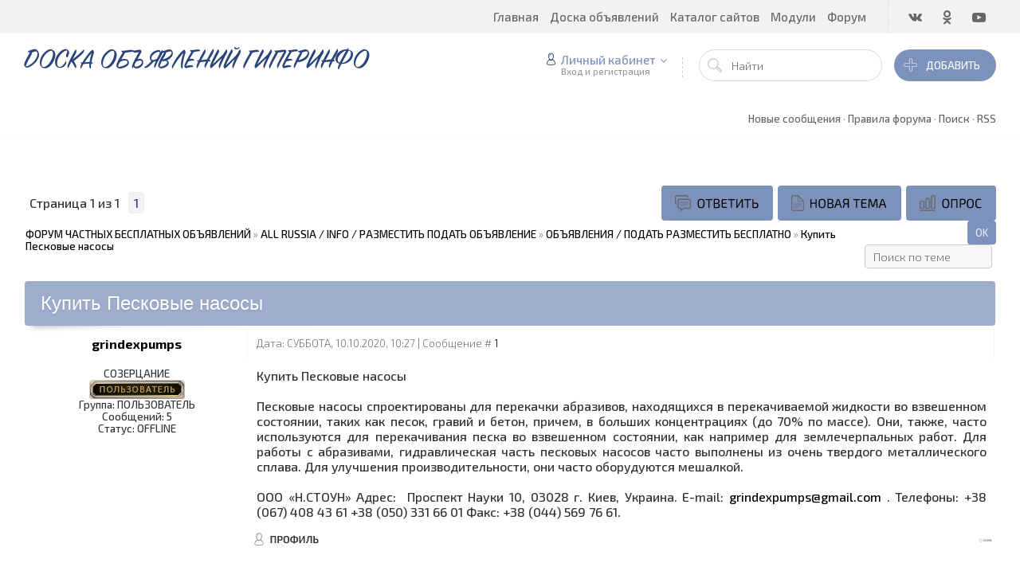

--- FILE ---
content_type: text/html; charset=UTF-8
request_url: https://www.hiperinfo.ru/forum/193-28744-1
body_size: 13556
content:
<!DOCTYPE html>
<html>
 <head>
 <meta charset="utf-8">
 <meta http-equiv="X-UA-Compatible" content="IE=edge,chrome=1">
 <meta name="viewport" content="width=device-width, initial-scale=1">
 
 
 <title>Купить Песковые насосы - ФОРУМ ЧАСТНЫХ БЕСПЛАТНЫХ ОБЪЯВЛЕНИЙ</title>
 <link type="text/css" rel="stylesheet" href="/_st/my.css" /> 
 <link type="text/css" rel="StyleSheet" href="/css/template.css" />
 
	<link rel="stylesheet" href="/.s/src/base.min.css" />
	<link rel="stylesheet" href="/.s/src/layer6.min.css" />

	<script src="/.s/src/jquery-1.12.4.min.js"></script>
	
	<script src="/.s/src/uwnd.min.js"></script>
	<script src="//s729.ucoz.net/cgi/uutils.fcg?a=uSD&ca=2&ug=999&isp=1&r=0.166856496973917"></script>
	<link rel="stylesheet" href="/.s/src/ulightbox/ulightbox.min.css" />
	<link rel="stylesheet" href="/.s/src/social2.css" />
	<script src="/.s/src/ulightbox/ulightbox.min.js"></script>
	<script>
/* --- UCOZ-JS-DATA --- */
window.uCoz = {"country":"US","sign":{"7252":"Предыдущий","7287":"Перейти на страницу с фотографией.","7254":"Изменить размер","5255":"Помощник","7253":"Начать слайд-шоу","7251":"Запрошенный контент не может быть загружен. Пожалуйста, попробуйте позже.","3125":"Закрыть","5458":"Следующий"},"layerType":6,"module":"forum","site":{"domain":"hiperinfo.ru","host":"hiperinfo.ucoz.ru","id":"0hiperinfo"},"mod":"fr","language":"ru","ssid":"576226362322754443033","uLightboxType":1};
/* --- UCOZ-JS-CODE --- */

	function Insert(qmid, user, text ) {
		user = user.replace(/\[/g, '\\[').replace(/\]/g, '\\]');
		if ( !!text ) {
			qmid = qmid.replace(/[^0-9]/g, "");
			paste("[quote="+user+";"+qmid+"]"+text+"[/quote]\n", 0);
		} else {
			_uWnd.alert('Выделите текст для цитирования', '', {w:230, h:80, tm:3000});
		}
	}

	function paste(text, flag ) {
		if ( document.selection && flag ) {
			document.addform.message.focus();
			document.addform.document.selection.createRange().text = text;
		} else {
			document.addform.message.value += text;
		}
	}

	function get_selection( ) {
		if ( window.getSelection ) {
			selection = window.getSelection().toString();
		} else if ( document.getSelection ) {
			selection = document.getSelection();
		} else {
			selection = document.selection.createRange().text;
		}
	}

	function pdel(id, n ) {
		if ( confirm('Вы подтверждаете удаление?') ) {
			(window.pDelBut = document.getElementById('dbo' + id))
				&& (pDelBut.width = pDelBut.height = 13) && (pDelBut.src = '/.s/img/ma/m/i2.gif');
			_uPostForm('', {url:'/forum/193-28744-' + id + '-8-0-576226362322754443033', 't_pid': n});
		}
	}
 function uSocialLogin(t) {
			var params = {"vkontakte":{"width":790,"height":400},"yandex":{"width":870,"height":515},"ok":{"height":390,"width":710},"google":{"height":600,"width":700},"facebook":{"width":950,"height":520}};
			var ref = escape(location.protocol + '//' + ('www.hiperinfo.ru' || location.hostname) + location.pathname + ((location.hash ? ( location.search ? location.search + '&' : '?' ) + 'rnd=' + Date.now() + location.hash : ( location.search || '' ))));
			window.open('/'+t+'?ref='+ref,'conwin','width='+params[t].width+',height='+params[t].height+',status=1,resizable=1,left='+parseInt((screen.availWidth/2)-(params[t].width/2))+',top='+parseInt((screen.availHeight/2)-(params[t].height/2)-20)+'screenX='+parseInt((screen.availWidth/2)-(params[t].width/2))+',screenY='+parseInt((screen.availHeight/2)-(params[t].height/2)-20));
			return false;
		}
		function TelegramAuth(user){
			user['a'] = 9; user['m'] = 'telegram';
			_uPostForm('', {type: 'POST', url: '/index/sub', data: user});
		}
function loginPopupForm(params = {}) { new _uWnd('LF', ' ', -250, -100, { closeonesc:1, resize:1 }, { url:'/index/40' + (params.urlParams ? '?'+params.urlParams : '') }) }
/* --- UCOZ-JS-END --- */
</script>

	<style>.UhideBlock{display:none; }</style>
	<script type="text/javascript">new Image().src = "//counter.yadro.ru/hit;noadsru?r"+escape(document.referrer)+(screen&&";s"+screen.width+"*"+screen.height+"*"+(screen.colorDepth||screen.pixelDepth))+";u"+escape(document.URL)+";"+Date.now();</script>
</head>
 
 <body>
 <div id="utbr8214" rel="s729"></div>
 <!--U1AHEADER1Z--><header class="header">
<div class="h-top clr">
<section class="middle clr">
<ul class="icon-list no-text clr">
<li class="vk"><a href="https://vk.com/hiperinfo"><i class="flaticon-vk4"></i></a></li>
<li class="od"><a href="https://ok.ru/profile/386764045454"><i class="flaticon-odnolassniki"></i></a></li>
<li class="yt"><a href="https://www.youtube.com/channel/UCLsJtOf-9ip7KkTHGDdTyxg"><i class="flaticon-youtube28"></i></a></li>
</ul>
<a class="menu-togle" onclick="$('.h-top .uMenuV').slideToggle();" type="submit"><i class="flaticon-menu54"></i><span>Меню</span></a>
<nav class="top-nav"><div id="uNMenuDiv1" class="uMenuV"><ul class="uMenuRoot">
<li><a  href="http://www.hiperinfo.ru/" ><span>Главная</span></a></li>
<li><a  href="/board" ><span>Доска объявлений</span></a></li>
<li><a  href="/dir" ><span>Каталог сайтов</span></a></li>
<li class="uWithSubmenu"><span >Модули</span><ul>
<li><a  href="http://www.hiperinfo.ru/search" target="_blank"><span>ПОИСК</span></a></li>
<li><a  href="/news" ><span>Новости</span></a></li>
<li><a  href="/publ" ><span>Каталог статей</span></a></li>
<li><a  href="/blog" ><span>Блог</span></a></li>
<li><a  href="/photo" ><span>Фотоальбомы</span></a></li>
<li><a  href="/index/0-3" ><span>Контакты</span></a></li></ul></li>
<li><a class=" uMenuItemA" href="/forum" ><span>Форум</span></a></li></ul></div></nav>
</section>
</div>
<div class="h-mid no-basket clr" style="min-height:85px;">
<section class="middle clr">
<a class="logo" href="https://www.hiperinfo.ru/"><h2 data-letters="ДОСКА ОБЪЯВЛЕНИЙ ГИПЕРИНФО">ДОСКА ОБЪЯВЛЕНИЙ ГИПЕРИНФО</h2></a>
<div class="h-sua clr">
<a href="#login" class="ulightbox top-add-link" title="Войти или загрегистрироваться"><button class="top-add-btn btn-icon btn-icon-flat"><i class="flaticon-add177"></i> Добавить</button></a>
<a href="#" id="fws" class="top-search-btn"><i class="flaticon-searching40"></i></a>
<div class="searchForm clr">
<form onsubmit="this.sfSbm.disabled=true" method="post" style="margin:0" action="">
<div class="schQuery"><input name="query" placeholder="Найти" maxlength="30" size="20" class="queryField" type="text"></div>
<div class="schBtn"><input class="searchSbmFl" name="sfSbm" value="Поиск" type="submit"></div><input name="a" value="2" type="hidden">
</form>
</div>
<div id="login" class="modal l-form" style="display:none;">
<div class="ttl icon">Пожалуйста представьтесь!</div>
<div class="des"><a href="/register">Зарегистрируйтесь</a> или авторизируйтесь, для получения возможности добавления материалов.</div>
<div id="uidLogForm" class="auth-block" align="center">
				<div id="uidLogButton" class="auth-block-social">
					<div class="login-button-container"><button class="loginButton" onclick="window.open('https://login.uid.me/?site=0hiperinfo&amp;ref='+escape(location.protocol + '//' + ('www.hiperinfo.ru' || location.hostname) + location.pathname + ((location.hash ? (location.search ? location.search + '&' : '?') + 'rnd=' + Date.now() + location.hash : (location.search || '' )))),'uidLoginWnd','width=580,height=450,resizable=yes,titlebar=yes')">Войти через uID</button></div>
					<div class="auth-social-list"><a href="javascript:;" onclick="return uSocialLogin('vkontakte');" data-social="vkontakte" class="login-with vkontakte" title="Войти через ВКонтакте" rel="nofollow"><i></i></a><a href="javascript:;" onclick="return uSocialLogin('facebook');" data-social="facebook" class="login-with facebook" title="Войти через Facebook" rel="nofollow"><i></i></a><a href="javascript:;" onclick="return uSocialLogin('yandex');" data-social="yandex" class="login-with yandex" title="Войти через Яндекс" rel="nofollow"><i></i></a><a href="javascript:;" onclick="return uSocialLogin('google');" data-social="google" class="login-with google" title="Войти через Google" rel="nofollow"><i></i></a><a href="javascript:;" onclick="return uSocialLogin('ok');" data-social="ok" class="login-with ok" title="Войти через Одноклассники" rel="nofollow"><i></i></a></div>
					<div class="auth-block-switcher">
						<a href="javascript:;" class="noun" onclick="document.getElementById('uidLogButton').style.display='none';document.getElementById('baseLogForm').style.display='';" title="Используйте, если окно авторизации через uID не открывается">Старая форма входа</a>
					</div>
				</div>
				<div id="baseLogForm" class="auth-block-base" style="display:none">
		<script>
		sendFrm549538 = function( form, data = {} ) {
			var o   = $('#frmLg549538')[0];
			var pos = _uGetOffset(o);
			var o2  = $('#blk549538')[0];
			document.body.insertBefore(o2, document.body.firstChild);
			$(o2).css({top:(pos['top'])+'px',left:(pos['left'])+'px',width:o.offsetWidth+'px',height:o.offsetHeight+'px',display:''}).html('<div align="left" style="padding:5px;"><div class="myWinLoad"></div></div>');
			_uPostForm(form, { type:'POST', url:'/index/sub/', data, error:function() {
				$('#blk549538').html('<div align="left" style="padding:10px;"><div class="myWinLoadSF" title="Невозможно выполнить запрос, попробуйте позже"></div></div>');
				_uWnd.alert('<div class="myWinError">Невозможно выполнить запрос, попробуйте позже</div>', '', {w:250, h:90, tm:3000, pad:'15px'} );
				setTimeout("$('#blk549538').css('display', 'none');", '1500');
			}});
			return false
		}
		
		</script>

		<div id="blk549538" style="border:1px solid #CCCCCC;position:absolute;z-index:82;background:url('/.s/img/fr/g.gif');display:none;"></div>

		<form id="frmLg549538" class="login-form local-auth" action="/index/sub/" method="post" onsubmit="return sendFrm549538(this)" data-submitter="sendFrm549538">
			<div class="local-form">
 
 
 <div class="input"><i class="flaticon-user156"></i><input class="loginField" type="text" name="user" placeholder="Логин" value="" size="20" style="width:100%;" maxlength="50"/></div>
 <div class="input"><i class="flaticon-key170"></i><input class="loginField" type="password" name="password" placeholder="Пароль" size="20" style="width:100%" maxlength="15"/></div>
 <div class="param clr">
 <div class="col-2">
 <a href="/register">Регистрация</a><br />
 <a href="javascript:;" rel="nofollow" onclick="new _uWnd('Prm','Напоминание пароля',300,130,{ closeonesc:1 },{url:'/index/5'});return false;">Забыл пароль</a>
 </div>
 <div class="col-2">
 <input id="remthreadpage" type="checkbox" name="rem" value="1" checked="checked"/> <label for="remthreadpage">запомнить</label>
 
 </div>
 </div>
 <div class="send">
 <a onclick="$('div.param').toggle('normal');" type="submit"><i class="flaticon-configuration20"></i></a>
 <input class="loginButton" name="sbm" type="submit" value="Выполнить вход" />
 </div>
 
</div>
			<input type="hidden" name="a"    value="2" />
			<input type="hidden" name="ajax" value="1" />
			<input type="hidden" name="rnd"  value="538" />
			
			<div class="social-label">или</div><div class="auth-social-list"><a href="javascript:;" onclick="return uSocialLogin('vkontakte');" data-social="vkontakte" class="login-with vkontakte" title="Войти через ВКонтакте" rel="nofollow"><i></i></a><a href="javascript:;" onclick="return uSocialLogin('facebook');" data-social="facebook" class="login-with facebook" title="Войти через Facebook" rel="nofollow"><i></i></a><a href="javascript:;" onclick="return uSocialLogin('yandex');" data-social="yandex" class="login-with yandex" title="Войти через Яндекс" rel="nofollow"><i></i></a><a href="javascript:;" onclick="return uSocialLogin('google');" data-social="google" class="login-with google" title="Войти через Google" rel="nofollow"><i></i></a><a href="javascript:;" onclick="return uSocialLogin('ok');" data-social="ok" class="login-with ok" title="Войти через Одноклассники" rel="nofollow"><i></i></a></div>
		</form></div></div>
</div>
<div class="up-btn">

<a class="top-icon ulightbox" href="#login" title="Форма входа"><i class="flaticon-user156"></i> Личный кабинет</a>
<span class="des">Вход и регистрация</span>
<div class="up-info">

<a class="ulightbox" href="#login" title="Войти"><button class="enter-btn">Войти</button></a>
<a class="reg" href="/register" title="Регистрация">Регистрация</a>

</div>
</div>
</div>
</section>
</div>
</header>




<div id="full-search">
<div id="search-container">
<div class="searchForm"><form onsubmit="this.sfSbm.disabled=true" method="get" action="/search/"><input name="q" placeholder="Поиск" maxlength="30" size="20" class="queryField main" type="text" ><input class="searchSbmFl" name="sfSbm" value="Найти" type="submit"></form></div>
</div>
<i id="fws-close" class="flaticon-cross100"></i>
</div>
<!--/U1AHEADER1Z-->
 
 <div class="path middle clr">
 
 <a class="fNavLink" href="/forum/0-0-1-34" rel="nofollow"><!--<s5209>-->Новые сообщения<!--</s>--></a> &middot; 
 <a class="fNavLink" href="/forum/0-0-0-36" rel="nofollow"><!--<s5166>-->Правила форума<!--</s>--></a> &middot; 
 <a class="fNavLink" href="/forum/0-0-0-6" rel="nofollow"><!--<s3163>-->Поиск<!--</s>--></a> &middot; 
 <a class="fNavLink" href="/forum/193-0-0-37" rel="nofollow">RSS</a>
 </div>
 
 <section class="middle clr">
 
 <div class="forumContent">
		

		<table class="ThrTopButtonsTbl" border="0" width="100%" cellspacing="0" cellpadding="0">
			<tr class="ThrTopButtonsRow1">
				<td width="50%" class="ThrTopButtonsCl11">
	<ul class="switches switchesTbl forum-pages">
		<li class="pagesInfo">Страница <span class="curPage">1</span> из <span class="numPages">1</span></li>
		 <li class="switchActive">1</li> 
	</ul></td>
				<td align="right" class="frmBtns ThrTopButtonsCl12"><div id="frmButns83"><a href="javascript:;" rel="nofollow" onclick="_uWnd.alert('Необходима авторизация для данного действия. Войдите или зарегистрируйтесь.','',{w:230,h:80,tm:3000});return false;"><img alt="" style="margin:0;padding:0;border:0;" title="Ответить" src="/images/forum/t_reply.png" /></a> <a href="javascript:;" rel="nofollow" onclick="_uWnd.alert('Необходима авторизация для данного действия. Войдите или зарегистрируйтесь.','',{w:230,h:80,tm:3000});return false;"><img alt="" style="margin:0;padding:0;border:0;" title="Новая тема" src="/images/forum/t_new.png" /></a> <a href="javascript:;" rel="nofollow" onclick="_uWnd.alert('Необходима авторизация для данного действия. Войдите или зарегистрируйтесь.','',{w:230,h:80,tm:3000});return false;"><img alt="" style="margin:0;padding:0;border:0;" title="Новый опрос" src="/images/forum/t_poll.png" /></a></div></td></tr>
			
		</table>
		
	<table class="ThrForumBarTbl" border="0" width="100%" cellspacing="0" cellpadding="0">
		<tr class="ThrForumBarRow1">
			<td class="forumNamesBar ThrForumBarCl11 breadcrumbs" style="padding-top:3px;padding-bottom:5px;">
				<a class="forumBar breadcrumb-item" href="/forum/">ФОРУМ ЧАСТНЫХ БЕСПЛАТНЫХ ОБЪЯВЛЕНИЙ</a>  <span class="breadcrumb-sep">&raquo;</span> <a class="forumBar breadcrumb-item" href="/forum/190">ALL RUSSIA / INFO / РАЗМЕСТИТЬ ПОДАТЬ ОБЪЯВЛЕНИЕ</a> <span class="breadcrumb-sep">&raquo;</span> <a class="forumBar breadcrumb-item" href="/forum/193">ОБЪЯВЛЕНИЯ / ПОДАТЬ РАЗМЕСТИТЬ БЕСПЛАТНО</a> <span class="breadcrumb-sep">&raquo;</span> <a class="forumBarA" href="/forum/193-28744-1">Купить Песковые насосы</a></td><td class="ThrForumBarCl12" >
	
	<script>
	function check_search(form ) {
		if ( form.s.value.length < 3 ) {
			_uWnd.alert('Вы ввели слишком короткий поисковой запрос.', '', { w:230, h:80, tm:3000 })
			return false
		}
		return true
	}
	</script>
	<form id="thread_search_form" onsubmit="return check_search(this)" action="/forum/193-28744" method="GET">
		<input class="fastNav" type="submit" value="Ok" id="thread_search_button"><input type="text" name="s" value="" placeholder="Поиск по теме" id="thread_search_field"/>
	</form>
			</td></tr>
	</table>
		
		<div class="gDivLeft">
	<div class="gDivRight">
		<table class="gTable threadpage-posts-table" border="0" width="100%" cellspacing="1" cellpadding="0">
		<tr>
			<td class="gTableTop">
				<div style="float:right" class="gTopCornerRight"></div>
				<span class="forum-title">Купить Песковые насосы</span>
				</td></tr><tr><td class="postSeparator"></td></tr><tr id="post36909"><td class="postFirst">
				<table border="0" width="100%" cellspacing="1" cellpadding="2" class="postTable">
					<tr><td width="23%" class="postTdTop" align="center"><a class="postUser" href="javascript:;" rel="nofollow" onClick="emoticon('[b]grindexpumps[/b],');return false;">grindexpumps</a></td><td class="postTdTop">Дата: СУББОТА, 10.10.2020, 10:27 | Сообщение # <a rel="nofollow" name="36909" class="postNumberLink" href="javascript:;" onclick="prompt('Прямая ссылка к сообщению', 'https://www.hiperinfo.ru/forum/193-28744-36909-16-1602314863'); return false;">1</a></td></tr>
					<tr><td class="postTdInfo" valign="top">
					<div class="postRankName">СОЗЕРЦАНИЕ</div>

					<div class="postRankIco"><img alt="" style="margin:0;padding:0;border:0;" name="groupIcon" src="http://www.hiperinfo.ru/0-A-BANNER/3/polzovatel-01.png" title="ПОЛЬЗОВАТЕЛЬ" /></div>
					<div class="postUserGroup">Группа: ПОЛЬЗОВАТЕЛЬ</div>
					
					<div class="numposts">Сообщений: <span class="unp">5</span></div>
					
					
					
					<div class="statusBlock">Статус: <span class="statusOffline">OFFLINE</span></div>
					 
					</td><td class="posttdMessage" valign="top" style="word-wrap: break-word;"><span class="ucoz-forum-post" id="ucoz-forum-post-36909" edit-url=""><div align="justify">Купить Песковые насосы<br /><br />Песковые насосы спроектированы для перекачки абразивов, находящихся в перекачиваемой жидкости во взвешенном состоянии, таких как песок, гравий и бетон, причем, в больших концентрациях (до 70% по массе). Они, также, часто используются для перекачивания песка во взвешенном состоянии, как например для землечерпальных работ. Для работы с абразивами, гидравлическая часть песковых насосов часто выполнены из очень твердого металлического сплава. Для улучшения производительности, они часто оборудуются мешалкой. <br /><br />ООО «Н.СТОУН» Адрес:  Проспект Науки 10, 03028 г. Киев, Украина. E-mail: <a href="mailto:grindexpumps@gmail.com" class="link">grindexpumps@gmail.com</a> . Телефоны: +38 (067) 408 43 61 +38 (050) 331 66 01 Факс: +38 (044) 569 76 61.</div></span>
					
					
					</td></tr>
					<tr><td class="postBottom" align="center">&nbsp;</td><td class="postBottom">
					<table border="0" width="100%" cellspacing="0" cellpadding="0">
					<tr><td><a href="/index/8-3338" target="_blank"><img alt="" style="margin:0;padding:0;border:0;" src="/images/forum/p_profile.png" title="Профиль пользователя" /></a>    </td><td style="text-align:end;padding-inline-end:15px;"></td><td width="2%" nowrap style="text-align:end;"><a class="goOnTop" href="javascript:scroll(0,0);"><img alt="" style="margin:0;padding:0;border:0;" src="/images/forum/p_up.png" title="Вверх" /></a></td></tr>
					</table></td></tr>
				</table></td></tr></table></div></div><div class="gDivBottomLeft"></div><div class="gDivBottomCenter"></div><div class="gDivBottomRight"></div>
		<table class="ThrBotTbl" border="0" width="100%" cellspacing="0" cellpadding="0">
			<tr class="ThrBotRow1"><td colspan="2" class="bottomPathBar ThrBotCl11" style="padding-top:2px;">
	<table class="ThrForumBarTbl" border="0" width="100%" cellspacing="0" cellpadding="0">
		<tr class="ThrForumBarRow1">
			<td class="forumNamesBar ThrForumBarCl11 breadcrumbs" style="padding-top:3px;padding-bottom:5px;">
				<a class="forumBar breadcrumb-item" href="/forum/">ФОРУМ ЧАСТНЫХ БЕСПЛАТНЫХ ОБЪЯВЛЕНИЙ</a>  <span class="breadcrumb-sep">&raquo;</span> <a class="forumBar breadcrumb-item" href="/forum/190">ALL RUSSIA / INFO / РАЗМЕСТИТЬ ПОДАТЬ ОБЪЯВЛЕНИЕ</a> <span class="breadcrumb-sep">&raquo;</span> <a class="forumBar breadcrumb-item" href="/forum/193">ОБЪЯВЛЕНИЯ / ПОДАТЬ РАЗМЕСТИТЬ БЕСПЛАТНО</a> <span class="breadcrumb-sep">&raquo;</span> <a class="forumBarA" href="/forum/193-28744-1">Купить Песковые насосы</a></td><td class="ThrForumBarCl12" >
	
	<script>
	function check_search(form ) {
		if ( form.s.value.length < 3 ) {
			_uWnd.alert('Вы ввели слишком короткий поисковой запрос.', '', { w:230, h:80, tm:3000 })
			return false
		}
		return true
	}
	</script>
	<form id="thread_search_form" onsubmit="return check_search(this)" action="/forum/193-28744" method="GET">
		<input class="fastNav" type="submit" value="Ok" id="thread_search_button"><input type="text" name="s" value="" placeholder="Поиск по теме" id="thread_search_field"/>
	</form>
			</td></tr>
	</table></td></tr>
			<tr class="ThrBotRow2"><td class="ThrBotCl21" width="50%">
	<ul class="switches switchesTbl forum-pages">
		<li class="pagesInfo">Страница <span class="curPage">1</span> из <span class="numPages">1</span></li>
		 <li class="switchActive">1</li> 
	</ul></td><td class="ThrBotCl22" align="right" nowrap="nowrap"><form name="navigation" style="margin:0px"><table class="navigationTbl" border="0" cellspacing="0" cellpadding="0"><tr class="navigationRow1"><td class="fFastNavTd navigationCl11" >
		<select class="fastNav" name="fastnav"><option class="fastNavMain" value="0">Главная страница форума</option><option class="fastNavCat"   value="190">ALL RUSSIA / INFO / РАЗМЕСТИТЬ ПОДАТЬ ОБЪЯВЛЕНИЕ</option><option class="fastNavForum" value="191">&nbsp;&nbsp;&nbsp;&nbsp; МОСКВА / MOSCOW / РАЗМЕСТИТЬ ПОДАТЬ ОБЪЯВЛЕНИЕ</option><option class="fastNavForum" value="192">&nbsp;&nbsp;&nbsp;&nbsp; САНКТ-ПЕТЕРБУРГ / ST. PETERSBURG / РАЗМЕСТИТЬ ПОДАТЬ ОБЪЯВЛЕНИЕ</option><option class="fastNavForumA" value="193" selected>&nbsp;&nbsp;&nbsp;&nbsp; ОБЪЯВЛЕНИЯ / ПОДАТЬ РАЗМЕСТИТЬ БЕСПЛАТНО</option><option class="fastNavForum" value="194">&nbsp;&nbsp;&nbsp;&nbsp; НОВОСТИ / NEWS</option><option class="fastNavCat"   value="155">НЕДВИЖИМОСТЬ / РАЗМЕСТИТЬ ПОДАТЬ ОБЪЯВЛЕНИЕ</option><option class="fastNavForum" value="156">&nbsp;&nbsp;&nbsp;&nbsp; ПРОДАЖА НЕДВИЖИМОСТИ / РАЗМЕСТИТЬ ПОДАТЬ ОБЪЯВЛЕНИЕ</option><option class="fastNavForum" value="157">&nbsp;&nbsp;&nbsp;&nbsp; АРЕНДА НЕДВИЖИМОСТИ / РАЗМЕСТИТЬ ПОДАТЬ ОБЪЯВЛЕНИЕ</option><option class="fastNavForum" value="158">&nbsp;&nbsp;&nbsp;&nbsp; ОБМЕН НЕДВИЖИМОСТИ / РАЗМЕСТИТЬ ПОДАТЬ ОБЪЯВЛЕНИЕ</option><option class="fastNavForum" value="159">&nbsp;&nbsp;&nbsp;&nbsp; ОЦЕНКА НЕДВИЖИМОСТИ / РАЗМЕСТИТЬ ПОДАТЬ ОБЪЯВЛЕНИЕ</option><option class="fastNavForum" value="160">&nbsp;&nbsp;&nbsp;&nbsp; РИЭЛТОРЫ АГЕНТСТВА НЕДВИЖИМОСТИ / РАЗМЕСТИТЬ ПОДАТЬ ОБЪЯВЛЕНИЕ</option><option class="fastNavForum" value="95">&nbsp;&nbsp;&nbsp;&nbsp; НЕДВИЖИМОСТЬ НОВОСТИ REALTY / РАЗМЕСТИТЬ ПОДАТЬ ОБЪЯВЛЕНИЕ</option><option class="fastNavForum" value="161">&nbsp;&nbsp;&nbsp;&nbsp; ЗАГОРОДНАЯ НЕДВИЖИМОСТЬ / РАЗМЕСТИТЬ ПОДАТЬ ОБЪЯВЛЕНИЕ</option><option class="fastNavForum" value="162">&nbsp;&nbsp;&nbsp;&nbsp; ЗАСТРОЙЩИКИ НЕДВИЖИМОСТЬ / РАЗМЕСТИТЬ ПОДАТЬ ОБЪЯВЛЕНИЕ</option><option class="fastNavForum" value="163">&nbsp;&nbsp;&nbsp;&nbsp; ПРОМЫШЛЕННАЯ ТОРГОВАЯ НЕДВИЖИМОСТЬ / РАЗМЕСТИТЬ ПОДАТЬ ОБЪЯВЛЕНИЕ</option><option class="fastNavForum" value="164">&nbsp;&nbsp;&nbsp;&nbsp; УПРАВЛЯЮЩИЕ КОМПАНИИ НЕДВИЖИМОСТЬ / РАЗМЕСТИТЬ ПОДАТЬ ОБЪЯВЛЕНИЕ</option><option class="fastNavForum" value="165">&nbsp;&nbsp;&nbsp;&nbsp; ИНВЕСТИЦИИ НЕДВИЖИМОСТЬ / РАЗМЕСТИТЬ ПОДАТЬ ОБЪЯВЛЕНИЕ</option><option class="fastNavForum" value="166">&nbsp;&nbsp;&nbsp;&nbsp; ИНФОРМАЦИОННЫЕ РЕСУРСЫ НЕДВИЖИМОСТЬ / РАЗМЕСТИТЬ ОБЪЯВЛЕНИЕ</option><option class="fastNavForum" value="167">&nbsp;&nbsp;&nbsp;&nbsp; КОММЕРЧЕСКАЯ НЕДВИЖИМОСТЬ / РАЗМЕСТИТЬ ПОДАТЬ ОБЪЯВЛЕНИЕ</option><option class="fastNavForum" value="168">&nbsp;&nbsp;&nbsp;&nbsp; В ПРЕССЕ НЕДВИЖИМОСТЬ / РАЗМЕСТИТЬ ПОДАТЬ ОБЪЯВЛЕНИЕ</option><option class="fastNavForum" value="169">&nbsp;&nbsp;&nbsp;&nbsp; ЗА РУБЕЖОМ НЕДВИЖИМОСТЬ / РАЗМЕСТИТЬ ПОДАТЬ ОБЪЯВЛЕНИЕ</option><option class="fastNavForum" value="170">&nbsp;&nbsp;&nbsp;&nbsp; ОБЩЕСТВЕННЫЕ ОРГАНИЗАЦИИ НЕДВИЖИМОСТЬ / РАЗМЕСТИТЬ ПОДАТЬ ОБЪЯВЛЕНИЕ</option><option class="fastNavForum" value="171">&nbsp;&nbsp;&nbsp;&nbsp; ФОРУМЫ КОНФЕРЕНЦИИ НЕДВИЖИМОСТЬ / РАЗМЕСТИТЬ ПОДАТЬ ОБЪЯВЛЕНИЕ</option><option class="fastNavForum" value="172">&nbsp;&nbsp;&nbsp;&nbsp; ЧАСТНЫЕ ЭКСПЕРТЫ НЕДВИЖИМОСТЬ / РАЗМЕСТИТЬ ПОДАТЬ ОБЪЯВЛЕНИЕ</option><option class="fastNavForum" value="173">&nbsp;&nbsp;&nbsp;&nbsp; ИПОТЕКА НЕДВИЖИМОСТЬ / РАЗМЕСТИТЬ ПОДАТЬ ОБЪЯВЛЕНИЕ</option><option class="fastNavForum" value="174">&nbsp;&nbsp;&nbsp;&nbsp; НОТАРИАЛЬНЫЕ КОНТОРЫ / НЕДВИЖИМОСТЬ / РАЗМЕСТИТЬ ПОДАТЬ ОБЪЯВЛЕНИЕ</option><option class="fastNavForum" value="175">&nbsp;&nbsp;&nbsp;&nbsp; ПРОГРАММНЫЕ ПРОДУКТЫ НЕДВИЖИМОСТЬ / РАЗМЕСТИТЬ ПОДАТЬ ОБЪЯВЛЕНИЕ</option><option class="fastNavForum" value="176">&nbsp;&nbsp;&nbsp;&nbsp; СЛОВАРИ НЕДВИЖИМОСТЬ / РАЗМЕСТИТЬ ПОДАТЬ ОБЪЯВЛЕНИЕ</option><option class="fastNavForum" value="177">&nbsp;&nbsp;&nbsp;&nbsp; РИЭЛТОРЫ ЗА РУБЕЖОМ / РАЗМЕСТИТЬ ПОДАТЬ ОБЪЯВЛЕНИЕ</option><option class="fastNavForum" value="178">&nbsp;&nbsp;&nbsp;&nbsp; ГАЗЕТЫ БЕСПЛАТНЫХ ОБЪЯВЛЕНИЙ НЕДВИЖИМОСТЬ / ПОДАТЬ ОБЪЯВЛЕНИЕ</option><option class="fastNavForum" value="179">&nbsp;&nbsp;&nbsp;&nbsp; ДОСКИ ОБЪЯВЛЕНИЙ НЕДВИЖИМОСТЬ / РАЗМЕСТИТЬ ПОДАТЬ ОБЪЯВЛЕНИЕ</option><option class="fastNavCat"   value="1">ИЩУ РАБОТУ / РАЗМЕСТИТЬ ПОДАТЬ ОБЪЯВЛЕНИЕ</option><option class="fastNavForum" value="185">&nbsp;&nbsp;&nbsp;&nbsp; ИЩУ РАБОТУ / ЧАСТНЫЕ БЕСПЛАТНЫЕ ОБЪЯВЛЕНИЯ</option><option class="fastNavForum" value="180">&nbsp;&nbsp;&nbsp;&nbsp; НЕДВИЖИМОСТЬ ИЩУ РАБОТУ / РАЗМЕСТИТЬ ПОДАТЬ ОБЪЯВЛЕНИЕ</option><option class="fastNavForum" value="2">&nbsp;&nbsp;&nbsp;&nbsp; СТРОИТЕЛЬСТВО ИЩУ РАБОТУ / РАЗМЕСТИТЬ ПОДАТЬ ОБЪЯВЛЕНИЕ</option><option class="fastNavForum" value="26">&nbsp;&nbsp;&nbsp;&nbsp; ИЩУ РАБОТУ СФЕРА УСЛУГ / РАЗМЕСТИТЬ ПОДАТЬ ОБЪЯВЛЕНИЕ</option><option class="fastNavForum" value="182">&nbsp;&nbsp;&nbsp;&nbsp; ИЩУ РАБОТУ ДОМРАБОТНИЦА НЯНЯ / РАЗМЕСТИТЬ ПОДАТЬ ОБЪЯВЛЕНИЕ</option><option class="fastNavForum" value="7">&nbsp;&nbsp;&nbsp;&nbsp; ИЩУ РАБОТУ ЮРИСТ АДВОКАТ / РАЗМЕСТИТЬ ПОДАТЬ ОБЪЯВЛЕНИЕ</option><option class="fastNavForum" value="10">&nbsp;&nbsp;&nbsp;&nbsp; МЕДИЦИНА ИЩУ РАБОТУ / РАЗМЕСТИТЬ ПОДАТЬ ОБЪЯВЛЕНИЕ</option><option class="fastNavForum" value="12">&nbsp;&nbsp;&nbsp;&nbsp; ИЩУ РАБОТУ ЭКОНОМИКА ФИНАНСЫ / РАЗМЕСТИТЬ ПОДАТЬ ОБЪЯВЛЕНИЕ</option><option class="fastNavForum" value="15">&nbsp;&nbsp;&nbsp;&nbsp; БАНКОВСКОЕ ДЕЛО ИЩУ РАБОТУ / РАЗМЕСТИТЬ ПОДАТЬ ОБЪЯВЛЕНИЕ</option><option class="fastNavForum" value="17">&nbsp;&nbsp;&nbsp;&nbsp; ИЩУ РАБОТУ ПРЕДПРИНИМАТЕЛЬ БИЗНЕС / РАЗМЕСТИТЬ ПОДАТЬ ОБЪЯВЛЕНИЕ</option><option class="fastNavForum" value="19">&nbsp;&nbsp;&nbsp;&nbsp; ИЩУ РАБОТУ КОМПЬЮТЕР IT SEO / РАЗМЕСТИТЬ ПОДАТЬ ОБЪЯВЛЕНИЕ</option><option class="fastNavForum" value="21">&nbsp;&nbsp;&nbsp;&nbsp; ПЕДАГОГ ИЩУ РАБОТУ / РАЗМЕСТИТЬ ПОДАТЬ ОБЪЯВЛЕНИЕ</option><option class="fastNavForum" value="24">&nbsp;&nbsp;&nbsp;&nbsp; ИЩУ РАБОТУ ИСКУССТВО / РАЗМЕСТИТЬ ПОДАТЬ ОБЪЯВЛЕНИЕ</option><option class="fastNavForum" value="28">&nbsp;&nbsp;&nbsp;&nbsp; ИЩУ РАБОТУ БУХГАЛТЕР АУДИТ / РАЗМЕСТИТЬ ПОДАТЬ ОБЪЯВЛЕНИЕ</option><option class="fastNavForum" value="30">&nbsp;&nbsp;&nbsp;&nbsp; ИЩУ РАБОТУ ВОЕННОСЛУЖАЩИЙ СЛУЖБА / РАЗМЕСТИТЬ ПОДАТЬ ОБЪЯВЛЕНИЕ</option><option class="fastNavForum" value="32">&nbsp;&nbsp;&nbsp;&nbsp; ИЩУ РАБОТУ РУКОВОДИТЕЛЬ ДИРЕКТОР ПОМОЩНИК / РАЗМЕСТИТЬ ПОДАТЬ ОБЪЯВЛЕНИЕ</option><option class="fastNavForum" value="34">&nbsp;&nbsp;&nbsp;&nbsp; ИНЖЕНЕР ИЩУ РАБОТУ / РАЗМЕСТИТЬ ПОДАТЬ ОБЪЯВЛЕНИЕ</option><option class="fastNavForum" value="36">&nbsp;&nbsp;&nbsp;&nbsp; МЕНЕДЖЕР ИЩУ РАБОТУ / РАЗМЕСТИТЬ ПОДАТЬ ОБЪЯВЛЕНИЕ</option><option class="fastNavForum" value="38">&nbsp;&nbsp;&nbsp;&nbsp; ЭНЕРГЕТИКА ИЩУ РАБОТУ / РАЗМЕСТИТЬ ПОДАТЬ ОБЪЯВЛЕНИЕ</option><option class="fastNavForum" value="40">&nbsp;&nbsp;&nbsp;&nbsp; НАУЧНЫЙ РАБОТНИК ИЩУ РАБОТУ / РАЗМЕСТИТЬ ПОДАТЬ ОБЪЯВЛЕНИЕ</option><option class="fastNavForum" value="42">&nbsp;&nbsp;&nbsp;&nbsp; СЕЛЬСКОЕ ХОЗЯЙСТВО ИЩУ РАБОТУ / РАЗМЕСТИТЬ ПОДАТЬ ОБЪЯВЛЕНИЕ</option><option class="fastNavForum" value="44">&nbsp;&nbsp;&nbsp;&nbsp; СПОРТ ИЩУ РАБОТУ / РАЗМЕСТИТЬ ПОДАТЬ ОБЪЯВЛЕНИЕ</option><option class="fastNavForum" value="46">&nbsp;&nbsp;&nbsp;&nbsp; ПЕРЕВОДЧИК ИЩУ РАБОТУ / РАЗМЕСТИТЬ ПОДАТЬ ОБЪЯВЛЕНИЕ</option><option class="fastNavForum" value="48">&nbsp;&nbsp;&nbsp;&nbsp; ПСИХОЛОГ ИЩУ РАБОТУ / РАЗМЕСТИТЬ ПОДАТЬ ОБЪЯВЛЕНИЕ</option><option class="fastNavForum" value="50">&nbsp;&nbsp;&nbsp;&nbsp; ИЩУ РАБОТУ СПЕЦ. ПРОФЕССИИ / РАЗМЕСТИТЬ ПОДАТЬ ОБЪЯВЛЕНИЕ</option><option class="fastNavCat"   value="5">ВАКАНСИИ / РАЗМЕСТИТЬ ПОДАТЬ ОБЪЯВЛЕНИЕ</option><option class="fastNavForum" value="186">&nbsp;&nbsp;&nbsp;&nbsp; ПРЕДОСТАВЛЮ РАБОТУ / ЧАСТНЫЕ БЕСПЛАТНЫЕ ОБЪЯВЛЕНИЯ</option><option class="fastNavForum" value="181">&nbsp;&nbsp;&nbsp;&nbsp; НЕДВИЖИМОСТЬ ПРЕДОСТАВЛЮ РАБОТУ / РАЗМЕСТИТЬ ПОДАТЬ ОБЪЯВЛЕНИЕ</option><option class="fastNavForum" value="6">&nbsp;&nbsp;&nbsp;&nbsp; СТРОИТЕЛЬСТВО ПРЕДОСТАВЛЮ РАБОТУ / РАЗМЕСТИТЬ ПОДАТЬ ОБЪЯВЛЕНИЕ</option><option class="fastNavForum" value="27">&nbsp;&nbsp;&nbsp;&nbsp; ПРЕДОСТАВЛЮ РАБОТУ СФЕРА УСЛУГ / РАЗМЕСТИТЬ ПОДАТЬ ОБЪЯВЛЕНИЕ</option><option class="fastNavForum" value="183">&nbsp;&nbsp;&nbsp;&nbsp; ПРЕДОСТАВЛЮ РАБОТУ ДОМРАБОТНИЦА НЯНЯ / РАЗМЕСТИТЬ ПОДАТЬ ОБЪЯВЛЕНИЕ</option><option class="fastNavForum" value="8">&nbsp;&nbsp;&nbsp;&nbsp; ПРЕДОСТАВЛЮ РАБОТУ ЮРИСТ АДВОКАТ / РАЗМЕСТИТЬ ПОДАТЬ ОБЪЯВЛЕНИЕ</option><option class="fastNavForum" value="13">&nbsp;&nbsp;&nbsp;&nbsp; МЕДИЦИНА ПРЕДОСТАВЛЮ РАБОТУ / РАЗМЕСТИТЬ ПОДАТЬ ОБЪЯВЛЕНИЕ</option><option class="fastNavForum" value="14">&nbsp;&nbsp;&nbsp;&nbsp; ПРЕДОСТАВЛЮ РАБОТУ ЭКОНОМИКА ФИНАНСЫ / РАЗМЕСТИТЬ ПОДАТЬ ОБЪЯВЛЕНИЕ</option><option class="fastNavForum" value="23">&nbsp;&nbsp;&nbsp;&nbsp; БАНКОВСКОЕ ДЕЛО ПРЕДОСТАВЛЮ РАБОТУ / РАЗМЕСТИТЬ ПОДАТЬ ОБЪЯВЛЕНИЕ</option><option class="fastNavForum" value="18">&nbsp;&nbsp;&nbsp;&nbsp; ПРЕДОСТАВЛЮ РАБОТУ ПРЕДПРИНИМАТЕЛЬ БИЗНЕС / РАЗМЕСТИТЬ ПОДАТЬ ОБЪЯВЛЕНИЕ</option><option class="fastNavForum" value="20">&nbsp;&nbsp;&nbsp;&nbsp; ПРЕДОСТАВЛЮ РАБОТУ КОМПЬЮТЕР IT SEO / РАЗМЕСТИТЬ ПОДАТЬ ОБЪЯВЛЕНИЕ</option><option class="fastNavForum" value="22">&nbsp;&nbsp;&nbsp;&nbsp; ПЕДАГОГ ПРЕДОСТАВЛЮ РАБОТУ / РАЗМЕСТИТЬ ПОДАТЬ ОБЪЯВЛЕНИЕ</option><option class="fastNavForum" value="25">&nbsp;&nbsp;&nbsp;&nbsp; ПРЕДОСТАВЛЮ РАБОТУ ИСКУССТВО / РАЗМЕСТИТЬ ПОДАТЬ ОБЪЯВЛЕНИЕ</option><option class="fastNavForum" value="29">&nbsp;&nbsp;&nbsp;&nbsp; ПРЕДОСТАВЛЮ РАБОТУ БУХГАЛТЕР АУДИТ / РАЗМЕСТИТЬ ПОДАТЬ ОБЪЯВЛЕНИЕ</option><option class="fastNavForum" value="31">&nbsp;&nbsp;&nbsp;&nbsp; ПРЕДОСТАВЛЮ РАБОТУ ВОЕННОСЛУЖАЩИЙ СЛУЖБА / РАЗМЕСТИТЬ ПОДАТЬ ОБЪЯВЛЕНИЕ</option><option class="fastNavForum" value="33">&nbsp;&nbsp;&nbsp;&nbsp; ПРЕДОСТАВЛЮ РАБОТУ РУКОВОДИТЕЛЬ ДИРЕКТОР ПОМОЩНИК / РАЗМЕСТИТЬ ПОДАТЬ ОБЪЯВЛЕНИЕ</option><option class="fastNavForum" value="35">&nbsp;&nbsp;&nbsp;&nbsp; ИНЖЕНЕР ПРЕДОСТАВЛЮ РАБОТУ / РАЗМЕСТИТЬ ПОДАТЬ ОБЪЯВЛЕНИЕ</option><option class="fastNavForum" value="37">&nbsp;&nbsp;&nbsp;&nbsp; МЕНЕДЖЕР ПРЕДОСТАВЛЮ РАБОТУ / РАЗМЕСТИТЬ ПОДАТЬ ОБЪЯВЛЕНИЕ</option><option class="fastNavForum" value="39">&nbsp;&nbsp;&nbsp;&nbsp; ЭНЕРГЕТИКА ПРЕДОСТАВЛЮ РАБОТУ / РАЗМЕСТИТЬ ПОДАТЬ ОБЪЯВЛЕНИЕ</option><option class="fastNavForum" value="41">&nbsp;&nbsp;&nbsp;&nbsp; НАУЧНЫЙ РАБОТНИК ПРЕДОСТАВЛЮ РАБОТУ / РАЗМЕСТИТЬ ПОДАТЬ ОБЪЯВЛЕНИЕ</option><option class="fastNavForum" value="43">&nbsp;&nbsp;&nbsp;&nbsp; СЕЛЬСКОЕ ХОЗЯЙСТВО ПРЕДОСТАВЛЮ РАБОТУ / РАЗМЕСТИТЬ ПОДАТЬ ОБЪЯВЛЕНИЕ</option><option class="fastNavForum" value="45">&nbsp;&nbsp;&nbsp;&nbsp; СПОРТ ПРЕДОСТАВЛЮ РАБОТУ / РАЗМЕСТИТЬ ПОДАТЬ ОБЪЯВЛЕНИЕ</option><option class="fastNavForum" value="47">&nbsp;&nbsp;&nbsp;&nbsp; ПЕРЕВОДЧИК ПРЕДОСТАВЛЮ РАБОТУ / РАЗМЕСТИТЬ ПОДАТЬ ОБЪЯВЛЕНИЕ</option><option class="fastNavForum" value="49">&nbsp;&nbsp;&nbsp;&nbsp; ПСИХОЛОГ ПРЕДОСТАВЛЮ РАБОТУ / РАЗМЕСТИТЬ ПОДАТЬ ОБЪЯВЛЕНИЕ</option><option class="fastNavForum" value="51">&nbsp;&nbsp;&nbsp;&nbsp; ПРЕДОСТАВЛЮ РАБОТУ СПЕЦ. ПРОФЕССИИ / РАЗМЕСТИТЬ ПОДАТЬ ОБЪЯВЛЕНИЕ</option><option class="fastNavCat"   value="195">ПИСЬМЕННЫЕ ОБРАЩЕНИЯ ГРАЖДАН</option><option class="fastNavForum" value="187">&nbsp;&nbsp;&nbsp;&nbsp; ПИСЬМЕННЫЕ ОБРАЩЕНИЯ ГРАЖДАН / РАЗМЕСТИТЬ ПОДАТЬ ОБЪЯВЛЕНИЕ</option><option class="fastNavCat"   value="211">ПРОИЗВЕДЕНИЯ ДЛЯ РЕФЕРАТОВ</option><option class="fastNavForum" value="212">&nbsp;&nbsp;&nbsp;&nbsp; ЕВГЕНИЙ ОНЕГИН</option><option class="fastNavCat"   value="196">ОТЗЫВЫ О САЙТАХ И ОРГАНИЗАЦИЯХ</option><option class="fastNavForum" value="197">&nbsp;&nbsp;&nbsp;&nbsp; ОТЗЫВЫ О ЯНДЕКС / YANDEX</option><option class="fastNavForum" value="198">&nbsp;&nbsp;&nbsp;&nbsp; ОТЗЫВЫ О ГУГЛ / GOOGLE</option><option class="fastNavForum" value="199">&nbsp;&nbsp;&nbsp;&nbsp; ОТЗЫВЫ О Mail Ru</option><option class="fastNavForum" value="200">&nbsp;&nbsp;&nbsp;&nbsp; ОТЗЫВЫ О БИНГ / BING</option><option class="fastNavForum" value="201">&nbsp;&nbsp;&nbsp;&nbsp; ОТЗЫВЫ О ВК / VK COM</option><option class="fastNavForum" value="204">&nbsp;&nbsp;&nbsp;&nbsp; ОТЗЫВЫ О ФЕЙСБУК / FACEBOOK</option><option class="fastNavForum" value="205">&nbsp;&nbsp;&nbsp;&nbsp; ОТЗЫВЫ О ТВИТТЕР / TWITTER</option><option class="fastNavForum" value="206">&nbsp;&nbsp;&nbsp;&nbsp; ОТЗЫВЫ О САЙТЕ ОДНОКЛАССНИКИ</option><option class="fastNavForum" value="207">&nbsp;&nbsp;&nbsp;&nbsp; ОТЗЫВЫ ОБ МТС</option><option class="fastNavForum" value="208">&nbsp;&nbsp;&nbsp;&nbsp; ОТЗЫВЫ О БИЛАЙН</option><option class="fastNavForum" value="209">&nbsp;&nbsp;&nbsp;&nbsp; ОТЗЫВЫ О МЕГАФОН</option><option class="fastNavForum" value="210">&nbsp;&nbsp;&nbsp;&nbsp; ОТЗЫВЫ О ЙОТЕ</option><option class="fastNavForum" value="202">&nbsp;&nbsp;&nbsp;&nbsp; ОТЗЫВЫ О САЙТЕ</option><option class="fastNavForum" value="203">&nbsp;&nbsp;&nbsp;&nbsp; ОТЗЫВЫ О ПРЕДПРИЯТИИ / КОМПАНИИ</option><option class="fastNavCat"   value="189">ВСЕ TAXI РОССИИ / ALL TAXI RUSSIA / РАЗМЕСТИТЬ ПОДАТЬ ОБЪЯВЛЕНИЕ</option><option class="fastNavForum" value="188">&nbsp;&nbsp;&nbsp;&nbsp; ВСЕ TAXI РОССИИ / РАЗМЕСТИТЬ ПОДАТЬ ОБЪЯВЛЕНИЕ</option><option class="fastNavCat"   value="146">СОЦИОЛОГО-ПСИХОЛОГИЧЕСКИЙ ФОРУМ</option><option class="fastNavForum" value="151">&nbsp;&nbsp;&nbsp;&nbsp; ВОПРОС СУШКОВА И. Р.</option><option class="fastNavForum" value="147">&nbsp;&nbsp;&nbsp;&nbsp; ВОПРОС И ДИАЛОГ С УЧЕНЫМ / РАЗМЕСТИТЬ ПОДАТЬ ОБЪЯВЛЕНИЕ</option><option class="fastNavForum" value="148">&nbsp;&nbsp;&nbsp;&nbsp; ДЛЯ СТУДЕНТОВ / РАЗМЕСТИТЬ ПОДАТЬ ОБЪЯВЛЕНИЕ</option><option class="fastNavForum" value="149">&nbsp;&nbsp;&nbsp;&nbsp; ДИАЛОГИ С КОЛЛЕГОЙ ОБМЕН МНЕНИЕМ / РАЗМЕСТИТЬ ПОДАТЬ ОБЪЯВЛЕНИЕ</option><option class="fastNavForum" value="150">&nbsp;&nbsp;&nbsp;&nbsp; О ЖИТЕЙСКОМ, НО ПО ТЕМЕ / РАЗМЕСТИТЬ ПОДАТЬ ОБЪЯВЛЕНИЕ</option><option class="fastNavForum" value="152">&nbsp;&nbsp;&nbsp;&nbsp; ПОЛЕЗНАЯ ИНФОРМАЦИЯ / РАЗМЕСТИТЬ ПОДАТЬ ОБЪЯВЛЕНИЕ</option><option class="fastNavForum" value="153">&nbsp;&nbsp;&nbsp;&nbsp; ПОЛЕЗНЫЕ ССЫЛКИ ДЛЯ ФОРУМА / РАЗМЕСТИТЬ ПОДАТЬ ОБЪЯВЛЕНИЕ</option><option class="fastNavForum" value="154">&nbsp;&nbsp;&nbsp;&nbsp; ОПРОС МНЕНИЕ ПОЗИЦИЯ / РАЗМЕСТИТЬ ПОДАТЬ ОБЪЯВЛЕНИЕ</option><option class="fastNavCat"   value="93">ВОПРОСЫ ИНФОРМАЦИЯ СОВЕТЫ / РАЗМЕСТИТЬ ПОДАТЬ ОБЪЯВЛЕНИЕ</option><option class="fastNavForum" value="106">&nbsp;&nbsp;&nbsp;&nbsp; ОБЩЕСТВО ПОЛИТИКА СМИ / РАЗМЕСТИТЬ ПОДАТЬ ОБЪЯВЛЕНИЕ</option><option class="fastNavForum" value="97">&nbsp;&nbsp;&nbsp;&nbsp; ПРАВО / ЮРИСПРУДЕНЦИЯ / РАЗМЕСТИТЬ ПОДАТЬ ОБЪЯВЛЕНИЕ</option><option class="fastNavForum" value="184">&nbsp;&nbsp;&nbsp;&nbsp; ПЕНИТЕНЦИАРНАЯ СИСТЕМА / ТЮРЬМА / РАЗМЕСТИТЬ ПОДАТЬ ОБЪЯВЛЕНИЕ</option><option class="fastNavForum" value="103">&nbsp;&nbsp;&nbsp;&nbsp; ВЛАСТЬ / АВТОРИТЕТ / ВЛИЯНИЕ / РАЗМЕСТИТЬ ПОДАТЬ ОБЪЯВЛЕНИЕ</option><option class="fastNavForum" value="96">&nbsp;&nbsp;&nbsp;&nbsp; ГУМАНИТАРНЫЕ НАУКИ / РАЗМЕСТИТЬ ПОДАТЬ ОБЪЯВЛЕНИЕ</option><option class="fastNavForum" value="102">&nbsp;&nbsp;&nbsp;&nbsp; ИНТЕРНЕТ КОМПЬЮТЕР IT SEO / РАЗМЕСТИТЬ ПОДАТЬ ОБЪЯВЛЕНИЕ</option><option class="fastNavForum" value="94">&nbsp;&nbsp;&nbsp;&nbsp; СТРОИТЕЛЬСТВО РЕМОНТ ОТДЕЛКА ДИЗАЙН / РАЗМЕСТИТЬ ПОДАТЬ ОБЪЯВЛЕНИЕ</option><option class="fastNavForum" value="104">&nbsp;&nbsp;&nbsp;&nbsp; БИЗНЕС ИННОВАЦИИ / РАЗМЕСТИТЬ ПОДАТЬ ОБЪЯВЛЕНИЕ</option><option class="fastNavForum" value="98">&nbsp;&nbsp;&nbsp;&nbsp; СЕМЬЯ БРАК ДОМ СУЕТА СУЕТ / РАЗМЕСТИТЬ ПОДАТЬ ОБЪЯВЛЕНИЕ</option><option class="fastNavForum" value="99">&nbsp;&nbsp;&nbsp;&nbsp; ДОСУГ РАЗВЛЕЧЕНИЯ ОТДЫХ / РАЗМЕСТИТЬ ПОДАТЬ ОБЪЯВЛЕНИЕ</option><option class="fastNavForum" value="100">&nbsp;&nbsp;&nbsp;&nbsp; СПОРТ ФИЗКУЛЬТУРА / РАЗМЕСТИТЬ ПОДАТЬ ОБЪЯВЛЕНИЕ</option><option class="fastNavForum" value="101">&nbsp;&nbsp;&nbsp;&nbsp; РЕЛИГИЯ ОККУЛЬТИЗМ АСТРОЛОГИЯ / РАЗМЕСТИТЬ ПОДАТЬ ОБЪЯВЛЕНИЕ</option><option class="fastNavForum" value="107">&nbsp;&nbsp;&nbsp;&nbsp; ЛЮБОВЬ ДРУЖБА ВЗАИМООТНОШЕНИЯ / РАЗМЕСТИТЬ ПОДАТЬ ОБЪЯВЛЕНИЕ</option><option class="fastNavForum" value="108">&nbsp;&nbsp;&nbsp;&nbsp; АВТО - / МОТО - / ВЕЛО - / МАЛОМЕРНЫЕ СУДА / РАЗМЕСТИТЬ ПОДАТЬ ОБЪЯВЛЕНИЕ</option><option class="fastNavForum" value="109">&nbsp;&nbsp;&nbsp;&nbsp; ГОРОДА СТРАНЫ ПУТЕШЕСТВИЯ ТУРИЗМ / РАЗМЕСТИТЬ ПОДАТЬ ОБЪЯВЛЕНИЕ</option><option class="fastNavForum" value="110">&nbsp;&nbsp;&nbsp;&nbsp; ГОРОСКОПЫ МАГИЯ ГАДАНИЯ ОККУЛЬТНЫЕ НАУКИ / РАЗМЕСТИТЬ ПОДАТЬ ОБЪЯВЛЕНИЕ</option><option class="fastNavForum" value="111">&nbsp;&nbsp;&nbsp;&nbsp; КУЛИНАРИЯ ГАСТРОНОМИЯ РЕЦЕПТЫ / РАЗМЕСТИТЬ ПОДАТЬ ОБЪЯВЛЕНИЕ</option><option class="fastNavForum" value="112">&nbsp;&nbsp;&nbsp;&nbsp; ФЛОРА И ФАУНА ЖИВОТНЫЕ И РАСТЕНИЯ ЭКОЛОГИЯ / РАЗМЕСТИТЬ ПОДАТЬ ОБЪЯВЛЕНИЕ</option><option class="fastNavForum" value="113">&nbsp;&nbsp;&nbsp;&nbsp; ИСКУССТВО КУЛЬТУРА ХОББИ / РАЗМЕСТИТЬ ПОДАТЬ ОБЪЯВЛЕНИЕ</option><option class="fastNavForum" value="114">&nbsp;&nbsp;&nbsp;&nbsp; ЗДОРОВЬЕ КРАСОТА ИМИДЖ / РАЗМЕСТИТЬ ПОДАТЬ ОБЪЯВЛЕНИЕ</option><option class="fastNavForum" value="115">&nbsp;&nbsp;&nbsp;&nbsp; НАУКА ТЕХНИКА ТЕХНОЛОГИИ / РАЗМЕСТИТЬ ПОДАТЬ ОБЪЯВЛЕНИЕ</option><option class="fastNavForum" value="116">&nbsp;&nbsp;&nbsp;&nbsp; ОБРАЗОВАНИЕ ВОСПИТАНИЕ ПЕДАГОГИКА / РАЗМЕСТИТЬ ПОДАТЬ ОБЪЯВЛЕНИЕ</option><option class="fastNavForum" value="117">&nbsp;&nbsp;&nbsp;&nbsp; ЮМОР САТИРА / РАЗМЕСТИТЬ ПОДАТЬ ОБЪЯВЛЕНИЕ</option><option class="fastNavForum" value="105">&nbsp;&nbsp;&nbsp;&nbsp; ИНОЕ РАЗНОЕ НЕОРДИНАРНОЕ / РАЗМЕСТИТЬ ПОДАТЬ ОБЪЯВЛЕНИЕ</option><option class="fastNavForum" value="144">&nbsp;&nbsp;&nbsp;&nbsp; ССЫЛКИ / В КАТАЛОГАХ И РЕСУРСАХ</option><option class="fastNavForum" value="145">&nbsp;&nbsp;&nbsp;&nbsp; ПОЛЕЗНЫЕ ССЫЛКИ / SOME USEFUL LINKS / РАЗМЕСТИТЬ ПОДАТЬ ОБЪЯВЛЕНИЕ</option><option class="fastNavCat"   value="86">ЧЕЛОВЕК И ОБЩЕСТВО / РАЗМЕСТИТЬ ПОДАТЬ ОБЪЯВЛЕНИЕ</option><option class="fastNavForum" value="87">&nbsp;&nbsp;&nbsp;&nbsp; ДИСКУССИОННЫЙ КЛУБ / ОБЪЯВЛЕНИЯ</option><option class="fastNavForum" value="88">&nbsp;&nbsp;&nbsp;&nbsp; РЕДАКЦИОННЫЕ СТАТЬИ / ОЦЕНКА / РАЗМЕСТИТЬ ПОДАТЬ ОБЪЯВЛЕНИЕ</option><option class="fastNavForum" value="89">&nbsp;&nbsp;&nbsp;&nbsp; ОТЗЫВЫ О САЙТЕ / ФИРМЕ / АГЕНТСТВЕ / КОМПАНИИ / РАЗМЕСТИТЬ ПОДАТЬ ОБЪЯВЛЕНИЕ</option><option class="fastNavForum" value="90">&nbsp;&nbsp;&nbsp;&nbsp; ФЕНЯ / АРГО / СЛЕНГ / ЖАРГОН / РАЗМЕСТИТЬ ПОДАТЬ ОБЪЯВЛЕНИЕ</option><option class="fastNavForum" value="91">&nbsp;&nbsp;&nbsp;&nbsp; НЕТРАДИЦИОННАЯ НАРОДНАЯ МЕДИЦИНА / РАЗМЕСТИТЬ ПОДАТЬ ОБЪЯВЛЕНИЕ</option><option class="fastNavForum" value="118">&nbsp;&nbsp;&nbsp;&nbsp; ПОЛЕЗНЫЕ СВЯЗИ ДЛЯ КАРЬЕРНОГО РОСТА / РАЗМЕСТИТЬ ПОДАТЬ ОБЪЯВЛЕНИЕ</option><option class="fastNavForum" value="119">&nbsp;&nbsp;&nbsp;&nbsp; БИЗНЕС / ПРИГЛАШЕНИЕ К СОТРУДНИЧЕСТВУ / РАЗМЕСТИТЬ ПОДАТЬ ОБЪЯВЛЕНИЕ</option><option class="fastNavForum" value="120">&nbsp;&nbsp;&nbsp;&nbsp; НЕПРАВОМЕРНЫЕ ДЕЙСТВИЯ ВЛАСТИ / РАЗМЕСТИТЬ ПОДАТЬ ОБЪЯВЛЕНИЕ</option><option class="fastNavForum" value="121">&nbsp;&nbsp;&nbsp;&nbsp; ОТНОШЕНИЕ КО МНЕ / КАК ПОСТУПИТЬ ? / РАЗМЕСТИТЬ ПОДАТЬ ОБЪЯВЛЕНИЕ</option><option class="fastNavForum" value="122">&nbsp;&nbsp;&nbsp;&nbsp; ПОЛИТИКА ВЛАСТИ НАШЕГО РЕГИОНА / РАЗМЕСТИТЬ ПОДАТЬ ОБЪЯВЛЕНИЕ</option><option class="fastNavForum" value="123">&nbsp;&nbsp;&nbsp;&nbsp; СПОРТ АГИТАЦИЯ ПРОПАГАНДА / РАЗМЕСТИТЬ ПОДАТЬ ОБЪЯВЛЕНИЕ</option><option class="fastNavForum" value="124">&nbsp;&nbsp;&nbsp;&nbsp; ПРОМЫШЛЕННОСТЬ ИНДУСТРИЯ ПРОМЫСЕЛ / РАЗМЕСТИТЬ ПОДАТЬ ОБЪЯВЛЕНИЕ</option><option class="fastNavForum" value="125">&nbsp;&nbsp;&nbsp;&nbsp; МОЁ УЧЕБНОЕ ЗАВЕДЕНИЕ / СОБЫТИЕ ОТНОШЕНИЯ / РАЗМЕСТИТЬ ПОДАТЬ ОБЪЯВЛЕНИЕ</option><option class="fastNavForum" value="126">&nbsp;&nbsp;&nbsp;&nbsp; ДЕТИ / ЧТО ВЫ ПОСОВЕТУЕТЕ ? / РАЗМЕСТИТЬ ПОДАТЬ ОБЪЯВЛЕНИЕ</option><option class="fastNavForum" value="127">&nbsp;&nbsp;&nbsp;&nbsp; МОЙ ГОРОД СОБЫТИЕ ЖИЗНЬ / РАЗМЕСТИТЬ ПОДАТЬ ОБЪЯВЛЕНИЕ</option><option class="fastNavForum" value="128">&nbsp;&nbsp;&nbsp;&nbsp; ОЦЕНКА ДЕЙСТВИЯ БЕЗДЕЙСТВИЯ ЧИНОВНИКА / РАЗМЕСТИТЬ ПОДАТЬ ОБЪЯВЛЕНИЕ</option><option class="fastNavForum" value="129">&nbsp;&nbsp;&nbsp;&nbsp; ОЦЕНКА ДЕЙСТВИЯ ЗАРУБЕЖНОГО ПОЛИТИКА / РАЗМЕСТИТЬ ПОДАТЬ ОБЪЯВЛЕНИЕ</option><option class="fastNavForum" value="130">&nbsp;&nbsp;&nbsp;&nbsp; ЯЗЫК ЛИНГВИСТИКА ФИЛОЛОГИЯ / РАЗМЕСТИТЬ ПОДАТЬ ОБЪЯВЛЕНИЕ</option><option class="fastNavForum" value="131">&nbsp;&nbsp;&nbsp;&nbsp; ОБЩЕСТВЕННЫЙ ТРАНСПОРТ ПРОБЛЕМЫ / РАЗМЕСТИТЬ ПОДАТЬ ОБЪЯВЛЕНИЕ</option><option class="fastNavForum" value="132">&nbsp;&nbsp;&nbsp;&nbsp; РЕКЛАМА МОЕЙ ДЕЯТЕЛЬНОСТИ / РАЗМЕСТИТЬ ПОДАТЬ ОБЪЯВЛЕНИЕ</option><option class="fastNavForum" value="133">&nbsp;&nbsp;&nbsp;&nbsp; ЗНАКОМСТВА РОМАНТИЧЕСКИЕ И ДЛЯ БРАКА / РАЗМЕСТИТЬ ПОДАТЬ ОБЪЯВЛЕНИЕ</option><option class="fastNavForum" value="134">&nbsp;&nbsp;&nbsp;&nbsp; ДИЗАЙН ДИЗАЙНЕР СТУДИИ / РАЗМЕСТИТЬ ПОДАТЬ ОБЪЯВЛЕНИЕ</option><option class="fastNavForum" value="135">&nbsp;&nbsp;&nbsp;&nbsp; СЕМЬЯ ОТНОШЕНИЯ ПРОБЛЕМЫ / РАЗМЕСТИТЬ ПОДАТЬ ОБЪЯВЛЕНИЕ</option><option class="fastNavForum" value="136">&nbsp;&nbsp;&nbsp;&nbsp; ИСКУССТВО ПРЕДЛОЖЕНИЯ ВЫСТАВКИ / РАЗМЕСТИТЬ ПОДАТЬ ОБЪЯВЛЕНИЕ</option><option class="fastNavForum" value="137">&nbsp;&nbsp;&nbsp;&nbsp; КУЛЬТУРА СВЯЗИ ЯЗЫК / РАЗМЕСТИТЬ ПОДАТЬ ОБЪЯВЛЕНИЕ</option><option class="fastNavForum" value="138">&nbsp;&nbsp;&nbsp;&nbsp; НАУКА ИДЕИ МОЛОДОГО УЧЕНОГО / РАЗМЕСТИТЬ ПОДАТЬ ОБЪЯВЛЕНИЕ</option><option class="fastNavForum" value="139">&nbsp;&nbsp;&nbsp;&nbsp; ТЕХНИКА ТЕХНОЛОГИИ ПРЕДЛОЖЕНИЕ ВНЕДРЕНИЕ / РАЗМЕСТИТЬ ПОДАТЬ ОБЪЯВЛЕНИЕ</option><option class="fastNavForum" value="140">&nbsp;&nbsp;&nbsp;&nbsp; ФИЛОСОФИЯ ПСИХОЛОГИЯ ЭТИКА / РАЗМЕСТИТЬ ПОДАТЬ ОБЪЯВЛЕНИЕ</option><option class="fastNavForum" value="142">&nbsp;&nbsp;&nbsp;&nbsp; ИСТОРИЯ ИСТОРИЧЕСКОЕ СОБЫТИЕ / РАЗМЕСТИТЬ ПОДАТЬ ОБЪЯВЛЕНИЕ</option><option class="fastNavForum" value="143">&nbsp;&nbsp;&nbsp;&nbsp; ИНОЕ РАЗНОЕ НЕОРДИНАРНОЕ / РАЗМЕСТИТЬ ПОДАТЬ ОБЪЯВЛЕНИЕ</option><option class="fastNavCat"   value="74">УСЛУГИ / РАЗМЕСТИТЬ ПОДАТЬ ОБЪЯВЛЕНИЕ</option><option class="fastNavForum" value="75">&nbsp;&nbsp;&nbsp;&nbsp; ПРЕДОСТАВЛЮ УСЛУГУ / РАЗМЕСТИТЬ ПОДАТЬ ОБЪЯВЛЕНИЕ</option><option class="fastNavForum" value="76">&nbsp;&nbsp;&nbsp;&nbsp; ВОСПОЛЬЗУЮСЬ УСЛУГОЙ / РАЗМЕСТИТЬ ПОДАТЬ ОБЪЯВЛЕНИЕ</option><option class="fastNavForum" value="92">&nbsp;&nbsp;&nbsp;&nbsp; ПОДЕЛИТЬСЯ ОПЫТОМ И ЗНАНИЕМ / РАЗМЕСТИТЬ ПОДАТЬ ОБЪЯВЛЕНИЕ</option><option class="fastNavCat"   value="55">КУПЛЮ / РАЗМЕСТИТЬ ПОДАТЬ ОБЪЯВЛЕНИЕ</option><option class="fastNavForum" value="59">&nbsp;&nbsp;&nbsp;&nbsp; ТРАНСПОРТ КУПЛЮ / РАЗМЕСТИТЬ ПОДАТЬ ОБЪЯВЛЕНИЕ</option><option class="fastNavForum" value="61">&nbsp;&nbsp;&nbsp;&nbsp; КОМПЬЮТЕРЫ КУПЛЮ / РАЗМЕСТИТЬ ПОДАТЬ ОБЪЯВЛЕНИЕ</option><option class="fastNavForum" value="69">&nbsp;&nbsp;&nbsp;&nbsp; РАЗНОЕ КУПЛЮ / РАЗМЕСТИТЬ ПОДАТЬ ОБЪЯВЛЕНИЕ</option><option class="fastNavCat"   value="56">ПРОДАМ / РАЗМЕСТИТЬ ПОДАТЬ ОБЪЯВЛЕНИЕ</option><option class="fastNavForum" value="60">&nbsp;&nbsp;&nbsp;&nbsp; ТРАНСПОРТ ПРОДАМ / РАЗМЕСТИТЬ ПОДАТЬ ОБЪЯВЛЕНИЕ</option><option class="fastNavForum" value="62">&nbsp;&nbsp;&nbsp;&nbsp; КОМПЬЮТЕРЫ ПРОДАМ / РАЗМЕСТИТЬ ПОДАТЬ ОБЪЯВЛЕНИЕ</option><option class="fastNavForum" value="70">&nbsp;&nbsp;&nbsp;&nbsp; РАЗНОЕ ПРОДАМ / РАЗМЕСТИТЬ ПОДАТЬ ОБЪЯВЛЕНИЕ</option><option class="fastNavCat"   value="52">КНИГА ЖАЛОБ И ПРЕДЛОЖЕНИЙ / РАЗМЕСТИТЬ ПОДАТЬ ОБЪЯВЛЕНИЕ</option><option class="fastNavForum" value="53">&nbsp;&nbsp;&nbsp;&nbsp; ХОТЕЛОСЬ БЫ ВИДЕТЬ НА ЭТОМ САЙТЕ</option><option class="fastNavForum" value="54">&nbsp;&nbsp;&nbsp;&nbsp; КУРИЛКА</option></select>
		<input class="fastNav" type="button" value="Ok" onclick="top.location.href='/forum/'+(document.navigation.fastnav.value!='0'?document.navigation.fastnav.value:'');" />
		</td></tr></table></form></td></tr>
			<tr class="ThrBotRow3"><td class="ThrBotCl31"><div class="fFastLogin" style="padding-top:5px;padding-bottom:5px;"><input class="fastLogBt" type="button" value="Быстрый вход" onclick="loginPopupForm();" /></div></td><td class="ThrBotCl32" align="right" nowrap="nowrap"><form method="post" action="/forum/" style="margin:0px"><table class="FastSearchTbl" border="0" cellspacing="0" cellpadding="0"><tr class="FastSearchRow1"><td class="fFastSearchTd FastSearchCl11" >Поиск: <input class="fastSearch" type="text" style="width:150px" name="kw" placeholder="keyword" size="20" maxlength="60" /><input class="fastSearch" type="submit" value="Ok" /></td></tr></table><input type="hidden" name="a" value="6" /></form></td></tr>
		</table>
		</div>
 
 </section>
 
 <!--U1BFOOTER1Z--><footer class="footer clr">
 <div class="f-top">
 <div class="middle">
 <div class="row1 clr">
 <div class="col-2 soc">
 <h5>Мы в соц.сетях</h5>
 <ul class="icon-list clr">
 <li><a href="#" title="Вконтакте" target="_blank"><i class="flaticon-vk4"></i></a></li>
 <li><a href="#" title="Facebook" target="_blank"><i class="flaticon-facebook43"></i></a></li>
 <li><a href="#" title="Twitter" target="_blank"><i class="flaticon-twitter35"></i></a></li>
 <li><a href="#" title="Одноклассники" target="_blank"><i class="flaticon-odnolassniki"></i></a></li>
 <li><a href="#" title="YouTube" target="_blank"><i class="flaticon-youtube28"></i></a></li>
 </ul>
 </div>
 <div class="col-2 news-form">
 <h5>Наша рассылка</h5>
 <form action="https://feedburner.google.com/fb/a/mailverify" method="post" target="popupwindow" onsubmit="window.open('https://feedburner.google.com/fb/a/mailverify?uri=kremenpro', 'popupwindow', 'scrollbars=yes,width=550,height=520');return true">
 <input type="text" name="email" placeholder="Ваш email" style="width: 30%;">
 <input type="hidden" value="kremenpro" name="uri"/>
 <input type="hidden" name="loc" value="ru_RU"/>
 <input type="submit" value="Подписаться" />
 </form>
 </div>
 </div>
 </div>
 </div>
 <div class="f-mid middle clr" style="padding: 40px 30px 10px 30px;">
 <div class="contacts" itemid="https://www.hiperinfo.ru/" itemtype="https://www.hiperinfo.ru/index/0-3" itemscope>
 <h3>Контакты</h3>
 <span itemprop="name" style="display:none;">ДОСКА ОБЪЯВЛЕНИЙ ГИПЕРИНФО</span>
 <div class="clr">
 <div class="c-left" style="padding:0 0 15px 0;">
 <p class="phone" itemprop="telephone"><b>+7 (920) 362-32-54</b></p>
 <p class="help">Звоните с 9:00 до 18:00</p>
 <a itemprop="email" href="mailto:advokat@gmail.com">advokat@gmail.com</a>
 </div>
 <div class="c-right">
 <p itemprop="address" itemscope itemtype="https://www.hiperinfo.ru/index/0-3">
 <span itemprop="streetAddress">ул. Победы</span><br>
 <span itemprop="addressLocality">МОСКВА</span><span itemprop="postalCode">, 153000 </span><br>
 <span itemprop="addressCountry">РОССИЯ</span><span style="display:none;" itemprop="addressRegion">RF</span>
 </p>
 
 <div class="worktime">
 <p class="ttl">Мы работаем:</p>
 <p class="help"><span class="name">пн-сб:</span><span class="val">09:00 — 18:00</span></p>
 <p class="help"><span class="name">вс:</span><span class="val">11:00 — 13:00</span></p>
 </div>
 <a class="ulightbox map" title="Схема проезда" href="#map">Показать на карте</a>
 <div id="map" style="display:none;"><iframe src="https://www.google.com/maps/embed?pb=!1m18!1m12!1m3!1d577325.3464971667!2d36.8251380929074!3d55.58152447403445!2m3!1f0!2f0!3f0!3m2!1i1024!2i768!4f13.1!3m3!1m2!1s0x46b54afc73d4b0c9%3A0x3d44d6cc5757cf4c!2z0JzQvtGB0LrQstCw!5e0!3m2!1sru!2sru!4v1628976970568!5m2!1sru!2sru" width="600" height="450" style="border:0;" allowfullscreen="" loading="lazy"></iframe></div> 
 </div>
 </div>
 </div>
 <div class="question">
 <h3>Как купить</h3>
 <ul>
 <li><a href="#">Оплата</a></li>
 <li><a href="#">Доставка</a></li>
 <li><a href="#">Возврат</a></li>
 <li><a href="#">Гарантия</a></li>
 </ul>
 </div>
 <div class="last-news">
 <h3>Последние новости</h3>
 <a class="inf-text" href="https://www.hiperinfo.ru/news/2012-04-05-393"> <i class="flaticon-file93"></i> <span>05.04.2012</span> <h6>ЛИЧНОЕ (4)</h6> </a><a class="inf-text" href="https://www.hiperinfo.ru/news/2012-04-05-392"> <i class="flaticon-file93"></i> <span>05.04.2012</span> <h6>Авторитет (2)</h6> </a><a class="inf-text" href="https://www.hiperinfo.ru/news/2012-04-05-390"> <i class="flaticon-file93"></i> <span>05.04.2012</span> <h6>Авторитарный (6)</h6> </a>
 </div>
 </div>
 <div class="f-copy">
 <div class="middle clr">
 <ul class="icon-list">
 <li><a href="#"><i class="flaticon-visa4"></i></a></li>
 <li><a href="#"><i class="flaticon-paypal10"></i></a></li>
 <li><a href="#"><i class="flaticon-webmoney"></i></a></li>
 <li><a href="#"><i class="flaticon-western"></i></a></li>
 <li><a href="#"><i class="flaticon-yandex"></i></a></li>
 </ul>
 <div class="copy">
 <!-- <copy> -->Copyright &copy; 2026 ДОСКА ОБЪЯВЛЕНИЙ ГИПЕРИНФО. <!-- </copy> --> 
 </div>
 </div>
 </div>
</footer>

<a href="javascript:void(0);" id="rocketmeluncur" class="showrocket" ><i></i></a>

<script>$(document).ready(function(){$(".ulightbox").fancybox({padding:0,preload:3,openEffect:openEf,closeEffect:"elastic",nextEffect:"fade",prevEffect:"fade",openEasing:"linear",nextEasing:"linear",prevEasing:"linear",fixed:fixedFlag,helpers:{title:null,overlay:{opacity:.7,speedIn:0,speedOut:0},buttons:{}}})});</script><!--/U1BFOOTER1Z-->
 
 <link type="text/css" rel="StyleSheet" href="/css/jquery.bxslider.css" />
 <link rel="stylesheet" href="//maxcdn.bootstrapcdn.com/font-awesome/4.3.0/css/font-awesome.min.css">
 <link rel="stylesheet" type="text/css" href="/css/flaticon.css"> 
 
 <script src="/js/template.js"></script>
 <script src="/js/jquery.fitvids.js"></script>
 <script>
 $(".pc-message").fitVids();
 </script>
 
 <script>
 $('#frmButns83').ready(function(){ 
 var new_topic = 'Новая тема';
 var new_poll = 'Новый опрос';
 var add_reply = 'Ответить';
 var close_topic = 'Тема закрыта';
 $('#frmButns83 a').addClass( "forum-theme-btn" );
 $('#frmButns83 img[src*="t_new.png"]').replaceWith('<i class="flaticon-file93"></i> <span>' + new_topic + '</span>'); 
 $('#frmButns83 img[src*="t_poll.png"]').replaceWith('<i class="flaticon-volume45"></i> <span>' + new_poll + '</span>'); 
 $('#frmButns83 img[src*="t_reply.png"]').replaceWith('<i class="flaticon-chat73"></i> <span>' + add_reply + '</span>'); 
 $('#frmButns83 img[src*="t_closed.png"]').replaceWith('<i class="flaticon-locked55"></i> <span>' + close_topic+ '</span>');
 });
 </script>
 
 
 </body>
 </html>
<!-- 0.08232 (s729) -->

--- FILE ---
content_type: text/css
request_url: https://www.hiperinfo.ru/css/template.css
body_size: 17150
content:
/*------ Main top info style ------*/

.top-main-inf {
    position: relative;
    background-position: center;
    background-repeat: no-repeat;
    background-size: cover;
}
.top-main-inf .valign-middle {
    min-height: 600px;
    z-index: 3;
}
.top-main-inf .gback {
    position: absolute;
    left: 0;
    top: 0;
    width: 100%;
    height: 100%;
    background: rgba(0, 0, 0, .6) url(/images/pattern.png) repeat center;
    opacity: .7;
    z-index: 2;
}
.top-main-inf .valign-content {
    position: relative;
    width: 100%;
    max-width: 700px;
    margin: 0 auto;
    text-align: center;
    color: rgba(255, 255, 255, .75);
    font-size: 1.15em;
    font-weight: 300;
    line-height: 1;
    z-index: 3;
}
.top-main-inf h1 {
    color: #fff;
    font-weight: 400;
    text-transform: uppercase;
    font-size: 1.6em;
}
.top-main-inf .separate {
    position: relative;
    display: table;
    margin: 15px auto 10px;
    width: 7px;
    height: 7px;
    background: #fff;
    opacity: .4;
}
.top-main-inf .separate:before,
.top-main-inf .separate:after {
    content: '';
    position: absolute;
    top: 3px;
    width: 70px;
    margin: 0 10px;
    height: 1px;
    background: #fff;
    opacity: .5;
}
.top-main-inf .separate:after {
    left: 100%;
}
.top-main-inf .separate:before {
    right: 100%;
}
.top-main-inf p {
    margin-top: 10px;
}
.top-main-inf .read-more {
    color: #888;
    margin-top: 30px;
    text-transform: uppercase;
    font-weight: 400;
    font-size: 0.75em;
    padding: 15px 20px;
    text-decoration: none;
    background: rgba(255, 255, 255, .75);
}
.top-main-inf .read-more:hover {
    background: #fff;
}
/*------ Main top info style ------*/
/*------ Portal main page style ------*/

.top-portal-cont {
    margin-top: -30px;
    padding-top: 20px;
    background: #f9f9f9;
}
.last-news .news-list .col-3,
.last-news .news-list .col-10 {
    width: 100% !important;
}
.last-news .news-list .entry-img {
    height: 0;
    padding-bottom: 50%;
}
.last-news .news-list .eTitle {
    font-size: 1.3em;
}
.last-news .news-list .eDate {
    margin-top: 10px;
}
.last-news .news-list .eMessage {
    margin-top: -10px;
    font-size: 0.96em;
}
.news-list .read-next {
    display: none;
    text-decoration: none;
    color: #7D92BA;
    margin-top: 5px;
}
.news-list .read-next:hover {
    color: #294479;
}
.last-news .news-list .read-next {
    display: block;
}
.pttl {
    margin-bottom: 30px;
    padding-bottom: 8px;
    font-size: 1.4em;
    border-bottom: 1px solid #eee;
    color: #294479;
    font-weight: 400;
    text-transform: uppercase;
}
.pttl span {
    position: relative;
    display: table;
}
.pttl span:before {
    content: '';
    position: absolute;
    left: 0;
    top: 100%;
    background: #7D92BA;
    width: 100%;
    height: 1px;
    margin-top: 8px;
    opacity: .6;
}
.sidebar .pbox .pttl {
    margin-bottom: 10px;
}
.pbox {
    display: table;
    margin-bottom: 60px;
    width: 100%;
}
.portal-cont .row2 .col-9 {
    padding-left: 45px;
}
/*------ Portal main page style ------*/
/*------ Top buttons style ------*/

.top-add-btn {
    float: right;
    margin: 5px 0;
}
.top-add-btn i {
    font-size: 13pt;
    top: 11px;
    left: 12px;
    opacity: .55;
}
.top-add-btn:hover i {
    transform: rotate(90deg);
    -webkit-transform: rotate(90deg);
    -moz-transform: rotate(90deg);
    -o-transform: rotate(90deg);
    -ms-transform: rotate(90deg);
}
.m-tab {
    float: right;
}
.top-search-btn {
    position: absolute;
    display: none;
    right: 5px;
    top: 5px;
    font-size: 1.4em;
    text-decoration: none;
    line-height: 40px;
    width: 40px;
    text-align: center;
    color: #666;
}
.up-btn {
    position: relative;
    float: right !important;
    margin: 5px 20px;
    height: 45px;
    padding: 4px 20px 4px 20px;
    font-size: 0.95em;
    cursor: pointer;
}
.up-btn:after {
    content: '';
    position: absolute;
    right: 0;
    top: 10px;
    width: 1px;
    height: 25px;
    border-right: 1px dashed #ccc;
}
.up-btn i.flaticon-user156 {
    position: absolute;
    left: 0;
    top: 3px;
    font-size: 1em;
    color: #294479;
}
.up-btn a.top-icon {
    display: block;
    color: #7D92BA;
    text-decoration: none;
    margin-bottom: -5px;
}
.up-btn a.top-icon:after {
    font: normal normal normal 14px/1 FontAwesome;
    content: "\f107";
    padding-left: 5px;
}
.up-btn a.top-icon:hover {
    color: #294479;
}
.up-btn .des {
    font-size: 0.75em;
    color: #999;
}
.up-btn .hint {
    position: absolute;
    top: -12px;
    left: 20px;
    font-size: 0.6em;
    text-transform: uppercase;
    background: #f00;
    color: #fff;
    line-height: 15px;
    padding: 0 4px;
    z-index: 2;
    -webkit-animation-name: blink;
    -webkit-animation-duration: 2s;
    -webkit-animation-iteration-count: infinite;
    animation-name: blink;
    animation-duration: 2s;
    animation-iteration-count: infinite;
}
.up-btn .hint:before {
    content: '';
    display: block;
    position: absolute;
    top: 100%;
    left: 0;
    width: 10px;
    height: 10px;
    margin-top: -9px;
    background: #f00 none repeat scroll 0 0;
    transform: rotate(110deg) skewX(40deg);
    z-index: -1;
}
@-webkit-keyframes blink {
    0% {
        opacity: 1;
    }
    50% {
        opacity: 0.75;
    }
    100% {
        opacity: 1;
    }
}
@keyframes blink {
    0% {
        opacity: 1;
    }
    50% {
        opacity: 0.75;
    }
    100% {
        opacity: 1;
    }
}
.up-btn .up-info {
    position: absolute;
    cursor: auto;
    top: 120%;
    left: 0;
    width: 100%;
    background: #333;
    color: #999;
    padding: 15px;
    border-radius: 10px;
    -moz-box-shadow: 0px 10px 30px rgba(0, 0, 0, .18);
    -webkit-box-shadow: 0px 10px 30px rgba(0, 0, 0, .18);
    box-shadow: 0px 10px 30px rgba(0, 0, 0, .18);
    z-index: 999;
    opacity: 0;
    visibility: hidden;
}
.up-btn:hover .up-info {
    opacity: 1;
    visibility: visible;
    top: 100%;
}
.up-btn .up-info:before {
    content: '';
    position: absolute;
    top: -6px;
    left: 50%;
    margin-left: -6px;
    width: 0;
    height: 0;
    border-style: solid;
    border-width: 0 6px 6px 6px;
    border-color: transparent transparent #333 transparent;
}
.up-btn .up-info .enter-btn {
    background: #F29B05;
    height: 30px;
    width: 100%;
}
.up-btn .up-info .reg {
    color: #fff;
    text-decoration: none;
    display: block;
    margin-top: 5px;
    text-align: center;
    padding: 2px;
    font-size: 0.9em;
}
.up-btn .up-info hr {
    border-color: #666;
}
.up-btn .up-info .profile {
    font-size: 1em;
    color: #fff;
    position: relative;
    padding-left: 25px;
}
.up-btn .logout i,
.up-btn .up-info .profile i {
    padding-right: 5px;
    position: absolute;
    left: 0;
    top: 0;
    color: #fff;
    opacity: 0.6;
}
.up-btn .up-info ul {
    margin: 0;
    padding: 5px 0 15px 25px;
}
.up-btn .up-info ul a {
    display: block;
    text-decoration: none;
    padding: 4px 0;
    line-height: 1;
    color: #ccc;
    font-size: 0.92em;
}
.up-btn .up-info ul a:hover {
    color: #fff;
}
.up-btn .up-info .soc {
    border-top: 1px dashed #666;
    margin: 0 -15px;
    padding: 15px;
    text-align: center;
}
.up-btn .up-info .soc p {
    font-size: 0.75em;
    margin: 0 0 15px 0;
}
.up-btn .up-info .soc a {
    margin: 0 2px 8px;
}
.up-btn .up-info .soc i {
    width: 38px;
    height: 38px;
    border-radius: 50px;
    border: none;
}
.up-btn .logout {
    position: relative;
    color: #fff;
    text-decoration: none;
    display: block;
    background: #7D92BA;
    margin: 0 -15px -15px;
    line-height: 40px;
    border-radius: 0 0 10px 10px;
    padding: 0 15px 0 40px;
}
.up-btn .logout i {
    left: 15px;
}
.up-btn .logout:hover {
    background: #294479;
}
/*------ Top buttons style ------*/
/*------ Top search line style ------*/

.h-sua {
    position: relative;
    display: table;
    float: right;
    margin: 15px 0;
}
.h-sua .searchForm {
    position: relative;
    float: right;
    margin: 5px 15px 5px 0;
}
.h-sua .searchForm .queryField {
    padding-left: 40px;
    background: #fff;
    border: 1px solid #d8d8d8;
}
.h-sua .searchForm .schBtn {
    position: absolute;
    left: 0;
    top: 0;
}
.h-sua .searchForm .searchSbmFl {
    width: 40px;
    height: 40px;
    background-position: center center;
    opacity: .6;
}
.h-sua .searchForm .searchSbmFl:hover {
    background-color: transparent;
    opacity: 1;
}
.top-search {
    background: #f2f2f2;
}
.top-search .middle {
    padding: 30px;
}
.top-search .searchForm {
    background: #7D92BA;
    border-radius: 4px;
    padding: 15px;
}
.top-search .searchForm .schQuery {
    float: left;
    width: 80%;
}
.top-search .searchForm .schBtn {
    width: 20%;
    float: left;
    padding-left: 15px;
}
.top-search .searchForm .queryField {
    width: 100%;
    background: #fff url(/images/icon-search.png) no-repeat 10px 10px / 18px;
    padding-left: 40px;
    margin: 0;
}
.top-search .searchForm .searchSbmFl {
    width: 100%;
    text-indent: 0;
    background: rgba(255, 255, 255, .2);
    height: 40px;
}
/*------ Top search line style ------*/
/*------ Top line navigation style ------*/

.h-top .menu-togle {
    font-size: 15pt;
    margin: 10px 0;
}
.h-top .menu-togle span {
    font-size: 12pt;
    line-height: 25px;
    padding-left: 30px;
}
.top-nav {
    float: right;
}
.top-nav li {
    float: left;
    position: relative;
}
.top-nav li a {
    text-decoration: none;
}
.top-nav li span {
    display: block;
    padding: 12px 7px;
    font-size: 0.94em;
    color: #666;
    cursor: pointer;
}
.top-nav li span:hover {
    color: #333;
}
.top-nav li ul {
    position: absolute;
    top: 100%;
    left: 0;
    min-width: 140px;
    width: auto;
    margin-left: -3px;
    background: #f2f2f2;
    padding-bottom: 5px;
    border-radius: 0 0 10px 10px;
    -moz-box-shadow: 0 2px 2px rgba(0, 0, 0, 0.1);
    -webkit-box-shadow: 0 2px 2px rgba(0, 0, 0, 0.1);
    box-shadow: 0 2px 2px rgba(0, 0, 0, 0.1);
    opacity: 0;
    visibility: hidden;
    z-index: 99;
}
.top-nav li:hover ul {
    opacity: 1;
    visibility: visible;
}
.gsort:after,
.gsort:before,
.top-nav li ul:after,
.top-nav li ul:before {
    content: '';
    position: absolute;
    width: 10px;
    height: 8px;
    background-repeat: no-repeat;
    top: 0;
}
.gsort:before,
.top-nav li ul:before {
    left: -10px;
    background-image: url(/images/left-in.png);
}
.gsort:after,
.top-nav li ul:after {
    right: -10px;
    background-image: url(/images/right-in.png);
}
.top-nav li ul li {
    float: none;
    border-bottom: 1px solid #eaeaea;
}
.top-nav li ul li:last-child {
    border: none;
}
.top-nav li ul li span {
    padding: 7px 10px;
    line-height: 1.1;
}
/*------ Top line navigation style ------*/
/*------ Top search form style ------*/

.module-search-form {
    overflow: hidden;
    position: relative;
    background-size: cover;
}
.module-search-form .valign-middle {
    height: auto;
    min-height: 45vh;
}
.module-search-form .valign-content {
    position: relative;
    width: 100%;
    text-align: center;
    z-index: 2;
}
.module-search-form h1 {
    font-size: 2.2em;
    font-weight: 400;
}
.module-search-form .descr {
    color: RGBA(0, 0, 0, .6);
    margin: 15px auto;
    font-weight: 300;
    text-transform: none;
    font-size: 1.05em;
    line-height: 1;
    font-weight: 400;
}
.module-search-form .searchForm {
    position: relative;
    display: table;
    width: 100%;
    max-width: 700px;
    margin: 30px auto 0;
}
.module-search-form .queryField {
    width: 100%;
    height: 50px;
    padding: 0 120px 0 50px;
    font-size: 1.2em;
    margin: 0;
    background: #fff url(/images/icon-search.png) no-repeat 15px 15px / 20px;
    border-radius: 50px;
}
.module-search-form .schBtn {
    position: absolute;
    right: 0;
    top: 0;
}
.module-search-form .searchSbmFl {
    background: #7D92BA;
    height: 50px;
    width: auto;
    text-indent: 0;
    padding: 0 30px;
    font-size: 1em;
    width: 120px;
    border-radius: 50px;
}
.module-search-form.black-back h1 {
    color: #fff;
}
.module-search-form.black-back .descr {
    color: rgba(255, 255, 255, .85);
}
.module-search-form.black-back .gback {
    background: rgba(20, 20, 20, .65);
}
/*------ Top search form style ------*/
/*------ Cat with image ------*/

.top-cat {
    background: #f6f6f6;
}
.top-cat .middle {
    padding: 30px;
    white-space: normal;
}
.top-cat h1 {
    font-size: 1.3em;
    text-transform: uppercase;
    font-weight: 400;
    padding-bottom: 6px;
    border-bottom: 1px solid #eee;
    margin-bottom: 30px;
}
.bcat {
    margin: 0;
    padding: 0;
    list-style: none;
}
.bcat li {
    position: relative;
    width: 25%;
    float: left;
    padding: 0 15px 15px;
}
.bcat li:nth-child(4n+1) {
    clear: left;
}
.bcat.nmg li {
    padding: 0 15px;
}
.bcat.nmg li {
    padding-right: 35px;
    margin-bottom: 5px;
    font-size: 0.9em;
}
.bcat li img {
    float: left;
    width: 40px;
    height: 40px;
    margin-right: 15px;
}
.bcat li a.catNameActive,
.bcat li a.catName {
    display: block;
    text-decoration: none;
    min-height: 16px;
    line-height: 16px;
    padding-right: 20px;
}
.bcat li a.catNameActive,
.bcat li a.catName:hover {
    color: #7D92BA;
}
.bcat li .catNumData {
    margin-right: 5px;
    color: #999;
    font-size: 0.8em;
}
.bcat.nmg li .catNumData {
    position: absolute;
    background: #ccc;
    text-align: center;
    min-width: 25px;
    height: 18px;
    color: #fff;
    padding: 1px 3px;
    border-radius: 2px;
    top: 0;
    right: 0;
}
.bcat.nmg li .catNumData:before {
    content: '';
    position: absolute;
    left: -4px;
    top: 5px;
    width: 0;
    height: 0;
    border-style: solid;
    border-width: 4px 4px 4px 0;
    border-color: transparent #ccc transparent
}
/*------ Cat with image ------*/
/*------ Sorting and filter panel ------*/

.mid-to-top {
    margin: -60px 0 20px;
}
.mid-to-top .gsort {
    float: left;
    margin: 0 25px 10px 0;
}
.flist {
    padding-top: 12px;
}
.gsort {
    position: relative;
    background: #f6f6f6;
    margin: -60px 0 30px;
    padding: 5px;
    border-radius: 0 0 10px 10px;
    display: table;
}
.gsort .btns {
    position: relative;
    float: left;
    padding-right: 5px;
    margin-right: 15px;
}
.gsort .btns:before {
    content: '';
    position: absolute;
    width: 1px;
    height: 25px;
    right: 0;
    top: 10px;
    border-right: 1px dashed #ccc;
}
.gsort .gsel {
    display: block;
    float: left;
    width: 40px;
    height: 40px;
    line-height: 40px;
    text-align: center;
    text-decoration: none;
    border: 1px solid #f6f6f6;
    text-shadow: none;
    font-size: 1.15em;
    color: #999;
    cursor: pointer;
}
.gsort .gsel:hover,
.gsort .gsel.active {
    color: #7D92BA;
}
.gsort .filter-list,
.gsort .sort-list {
    position: relative;
    float: right;
    line-height: 40px;
    margin-right: 15px;
    text-decoration: none;
    cursor: pointer;
}
.gsort .filter-list i,
.gsort .sort-list i {
    font-size: 1.15em;
    color: #333;
}
.gsort .filter-list span,
.gsort .sort-list span {
    font-size: 0.7em;
    text-transform: uppercase;
    color: #999;
}
.gsort .filter-list:hover span,
.gsort .sort-list:hover span {
    color: #666;
}
.gsort .sort-list .list {
    display: none;
    position: absolute;
    background: #fff;
    width: 200px;
    top: 100%;
    margin-top: 10px;
    right: -1px;
    line-height: 1.2;
    font-size: 0px;
    background: #f2f2f2;
    border-radius: 2px;
    border: 1px solid #ececec;
    z-index: 2;
}
.gsort .sort-list .list:before {
    content: '';
    position: absolute;
    top: -6px;
    right: 96px;
    width: 0;
    height: 0;
    border-style: solid;
    border-width: 0 6px 6px 6px;
    border-color: transparent transparent #f2f2f2;
    z-index: 5;
}
.gsort .sort-list .list a:first-child {
    border: none;
}
.gsort .sort-list .list a {
    display: block;
    padding: 10px 12px;
    font-size: 12px;
    border-top: 1px solid #ececec;
}
.gsort .sort-list .list a:hover {
    background: #ececec;
}
/*------ Sorting panel ------*/
/*------ Board style ------*/
/* Market place */

.market-place {
    background: url(/images/mp-image.jpg) no-repeat center / cover;
    border-radius: 10px;
    overflow: hidden;
}
.market-place p {
    margin: 0;
    line-height: 1.1;
}
.market-place a {
    color: #fff;
    text-decoration: none;
}
.market-place .tite-cont p {
    font-size: 2em;
    padding: 30px;
    color: #fff;
    text-shadow: 0 3px 10px rgba(0, 0, 0, .85);
}
.market-place .text-cont {
    position: relative;
    background-color: rgba(30, 30, 30, .9);
    color: #fff;
    padding: 30px;
    margin-top: 20px;
}
.market-place .text-cont:after {
    content: "";
    position: absolute;
    left: 0;
    bottom: 100%;
    width: 0;
    height: 0;
    border-style: solid;
    border-width: 20px 0 0 280px;
    border-color: transparent transparent transparent rgba(30, 30, 30, .9);
}
.market-place .text-cont button {
    margin: 15px 0 0;
    width: 100%;
}
/* Entry view */

.all-entries div[id^=entryID] {
    display: table;
    width: 100%;
    margin-bottom: 30px;
    padding: 0 15px;
}
.all-entries {
    margin: 0 -15px;
}
.all-entries p {
    margin: 0;
}
.all-entries a {
    text-decoration: none;
}
.all-entries.grid div[id^=entryID] {
    width: 33.3333%;
    float: left;
}
.all-entries.grid.ae-main div[id^=entryID] {
    width: 25%;
}
.all-entries.grid.ae-main div[id^=entryID]:nth-child(3n+1) {
    clear: none;
}
.all-entries.grid.ae-main div[id^=entryID]:nth-child(4n+1),
.all-entries.grid div[id^=entryID]:nth-child(3n+1) {
    clear: left;
}
.all-entries.list .img-cont {
    width: 25%;
    float: left;
    padding-bottom: 16%;
}
.all-entries .e-load .img-cont {
    padding-bottom: 0;
}
.all-entries .img-cont img {
    max-height: 180px;
}
.all-entries .img-cont {
    text-align: center;
    background-size: cover;
    background-position: center center;
    padding-bottom: 70%;
}
.all-entries.list .info-cont {
    width: 75%;
    float: right;
    padding-left: 30px;
}
.all-entries .entry-board h5 {
    font-weight: 400;
    font-size: 1.15em;
    color: #7D92BA;
}
.all-entries .entry-board h5:hover {
    color: #294479;
}
.all-entries .entry-board .price {
    margin: 8px 0;
    font-weight: 400;
    font-size: 1.1em;
}
.all-entries .entry-board .cat,
.all-entries .entry-board .city,
.all-entries .entry-board .date {
    color: #999;
    font-size: 0.85em;
    margin: 2px 0;
}
.all-entries .entry-board .url {
    font-size: 0.9em;
}
.all-entries .entry-board .message {
    margin: 6px 0;
    padding: 6px 8px;
    color: #666;
    font-size: 0.9em;
    border-left: 1px solid #eee;
}
.all-entries .entry-board.e-load .message {
    border: none;
    padding: 10px 0;
    color: #333;
}
.all-entries .entry-board .cat a {
    color: #666;
}
.all-entries .entry-board .cat a:hover {
    color: #000;
}
.all-entries.grid .entry-board h5 {
    font-size: 1em;
    margin-top: 5px;
}
.all-entries .entry-board .url,
.all-entries.grid .entry-board .price {
    margin: 4px 0;
    word-wrap: break-word;
}
.all-entries.grid .entry-board .message,
.all-entries.grid .entry-board .cat,
.all-entries.grid .entry-board .city {
    display: none;
}
/* Page */

.board-page {
    position: relative;
}
.board-page hr {
    margin: 0;
}
.board-page .image-container {
    background: #f6f6f6;
    text-align: center;
}
.board-page .image-container img {
    max-height: 570px;
    cursor: pointer;
}
.board-page .image-list {
    display: table;
    margin: 10px auto 0;
}
.board-page .image-list .img {
    position: relative;
    width: 50px;
    height: 50px;
    left: 0;
    top: 0;
    float: left;
    margin: 0 5px 10px;
    cursor: pointer;
}
.board-page .info {
    width: 300px;
    position: absolute;
    right: 0;
    top: 0;
}
.board-page .info .price {
    position: relative;
    text-align: center;
    background: #f6f6f6;
    padding: 0 15px;
    line-height: 70px;
    font-size: 1.5em;
    font-weight: bold;
    margin-bottom: 10px;
}
.board-page .info .price:before {
    content: '';
    position: absolute;
    left: -14px;
    top: 0;
    width: 0;
    height: 0;
    border-style: solid;
    border-width: 35px 15px 35px 0;
    border-color: transparent #f6f6f6 transparent
}
.board-page .info a {
    text-decoration: none;
}
.board-page .info .btn {
    position: relative;
    margin: 0 0 5px;
    padding: 15px 20px 15px 60px;
    background: #7D92BA;
    color: #fff;
    font-size: 1.1em;
}
.board-page .info .btn i {
    position: absolute;
    left: 20px;
    top: 10px;
    color: rgba(255, 255, 255, .75);
    font-size: 1.4em;
}
.board-page .info a:hover .btn {
    background: #294479;
}
.board-page .info .map_canvas {
    padding-bottom: 50%;
    margin-bottom: 10px;
}
.board-page .info .map .gmnoprint {
    display: none;
}
.board-page .info .user,
.board-page .info #logger {
    position: relative;
    margin: 0;
    padding: 8px 0 8px 30px;
    font-size: 0.9em;
}
.board-page .info .user i,
.board-page .info #logger i {
    position: absolute;
    color: #294479;
    font-size: 1.25em;
    left: 0;
    top: 5px;
}
.board-page .info .user a {
    display: block;
    font-size: 0.9em;
    color: #7D92BA;
}
.board-page .info .user a:hover {
    color: #294479;
}
.module-info-list {
    margin: 30px 0;
    padding: 0;
    list-style: none;
    color: #999;
    font-size: 0.9em;
}
.module-info-list li {
    position: relative;
    padding: 0 30px 10px;
    float: left;
}
.module-info-list.v-list li {
    float: none;
    display: table;
}
.module-info-list li span {
    color: #000;
}
.module-info-list li a {
    text-decoration: none;
}
.module-info-list li i {
    position: absolute;
    left: 0;
    top: -4px;
    font-size: 1.4em;
    color: #7D92BA;
}
.dir-page .brief,
.board-page .brief {
    margin-bottom: 60px;
}
/* Add form */

.b-add-form .manTd1 {
    text-align: right;
    padding: 0 10px;
}
.b-add-form hr {
    margin: 15px 0;
}
.b-add-form .des {
    color: #777;
    font-size: 0.8em;
    max-width: 600px;
    margin-bottom: 15px;
}
.b-add-form .ucoz-editor-bottom label {
    font-size: 0.82em;
    margin-left: 10px;
    color: #999;
    font-weight: 300;
}
.b-add-form .u-comboedit,
.b-add-form input[type="text"] {
    height: 35px;
}
.b-add-form .u-combo,
.b-add-form .u-comboeditcell {
    border: none !important;
}
.b-add-form .u-combobutcell {
    display: none;
}
.b-add-form .u-combolist {
    border: none;
}
.b-add-form .u-combolist {
    background: #333;
    color: #eee;
    cursor: auto;
    padding: 10px !important;
    border-radius: 10px;
    margin-top: 5px;
}
.b-add-form .u-combolist label,
.b-add-form .u-combolist input {
    cursor: pointer;
}
.b-add-form .manTdBrief {
    padding-bottom: 30px;
}
#addEntForm .fHelp {
    font-size: 0.8em;
}
#addEntForm .iblock input,
#addEntForm .iCode_block input {
    border: none !important;
    border-radius: 4px;
    height: 24px;
    margin: 0;
}
#addEntForm span[id*="iCode"] {
    padding: 0 0 0 30px;
    min-height: 0;
    margin: 0;
}
#addEntForm .iCode_block {
    margin: 5px 0;
}
#addEntForm .add-option {
    position: relative;
}
#addEntForm .add-option .placeholder {
    display: block;
    min-height: 40px;
    margin-bottom: 5px;
    padding: 10px 40px 10px 10px;
    background: #999 url(/images/icon-down-w.png) no-repeat center right / 30px;
    color: #fff;
    cursor: pointer;
}
#addEntForm .add-option ul {
    position: absolute;
    top: 100%;
    left: 0;
    z-index: 99;
    background: #666;
    width: 100%;
    color: #eee;
    margin: 10px 0 0;
    padding: 0;
    list-style: none;
}
#addEntForm .add-option ul:before {
    content: '';
    position: absolute;
    right: 8px;
    top: -5px;
    width: 0;
    height: 0;
    border-style: solid;
    border-width: 0 7px 5px 7px;
    border-color: transparent transparent #666;
}
#addEntForm .add-option ul li {
    cursor: pointer;
    padding: 10px;
    border-bottom: 1px solid #777;
}
#addEntForm .add-option ul li:hover {
    color: #fff;
}
#addEntForm .add-option ul li:last-child {
    border: none;
}
.flist select,
.b-add-form select {
    background: #7D92BA url(/images/icon-down-w.png) no-repeat center right / 30px;
    border: none;
    color: #eee;
    display: inline-block;
    font: inherit;
    padding: 0 30px 0 10px;
    font-size: 0.8em;
    height: 30px;
    margin: 0 0 5px;
    cursor: pointer;
    -webkit-appearance: none;
    -moz-appearance: none;
}
.flist select {
    background: url(/images/icon-down-b.png) no-repeat center right / 30px;
    color: #333;
    font-size: 0.9em;
    padding: 0 25px 0 0;
}
.flist select option,
.b-add-form select option {
    color: #333;
    background: #fff;
}
.b-add-form select:-moz-focusring {
    color: transparent;
    text-shadow: 0 0 0 #fff;
}
.b-add-form select[multiple] {
    background: none;
    padding: 0;
    width: 100%;
    max-width: 200px;
    border: 1px solid #eee;
    height: auto;
}
.b-add-form select[multiple] option {
    background: #f6f6f6;
}
.iCode_in input[type="text"],
.b-add-form .iCode_main_inp {
    border: none !important;
    height: 24px !important;
}
.iCode_in #iM39 {
    vertical-align: top;
}
/*------ Board style ------*/
/*------ Dir style ------*/

.top-img-blur {
    position: absolute;
    overflow: hidden;
    width: 100%;
    padding-bottom: 23%;
    z-index: -1;
}
.top-img-blur .blur-back {
    opacity: .8;
}
.dir-page .top-link {
    position: relative;
    display: table;
    margin-top: -45px;
    margin-bottom: 40px;
    text-decoration: none;
    opacity: .5;
    z-index: 3;
}
.dir-page .top-link:hover {
    opacity: 1;
}
.dir-page .img-cont {
    position: relative;
    margin-bottom: 40px;
}
.dir-page .img-cont:after {
    z-index: -1;
    position: absolute;
    content: "";
    bottom: 15px;
    left: 2%;
    width: 96%;
    top: 10%;
    max-width: 1200px;
    background: rgba(0, 0, 0, .2);
    -webkit-box-shadow: 0 10px 50px rgba(0, 0, 0, .2);
    -moz-box-shadow: 0 10px 50px rgba(0, 0, 0, .2);
    box-shadow: 0 10px 50px rgba(0, 0, 0, .2);
}
.dir-page .btn {
    position: relative;
    background: #7D92BA;
    display: table;
    color: rgba(255, 255, 255, .5);
    padding: 0 90px 0 15px;
    font-size: .9em;
    text-decoration: none;
    height: 50px;
    line-height: 50px;
}
.dir-page .btn:hover {
    background: #294479;
}
.dir-page .btn:hover:before {
    border-color: transparent transparent transparent #294479;
}
.dir-page .btn strong {
    display: block;
    color: #fff;
    text-transform: uppercase;
}
.dir-page .btn .redirects {
    display: block;
    position: absolute;
    right: 0;
    top: 0;
    text-align: center;
    min-width: 50px;
    line-height: 50px;
    padding: 0 15px;
    border-left: 1px dashed rgba(255, 255, 255, .2);
}
.dir-page .btn:before {
    content: '';
    position: absolute;
    left: 100%;
    top: 2px;
    width: 0;
    height: 0;
    border-style: solid;
    border-width: 23px 0 23px 8px;
    border-color: transparent transparent transparent #7D92BA
}
/*------ Dir style ------*/
/*------ Load style ------*/

.load-page .main-cont {
    margin-top: 10px;
}
.load-page .img-cont {
    max-width: 210px;
    margin: 0 30px 10px 0;
    float: left;
}
.load-page .rate {
    display: table;
    margin-bottom: 20px;
}
.load-page .module-info-list {
    margin-bottom: 0;
}
.load-page .grid-gallery {
    position: relative;
    padding: 10px 0;
    margin: 15px -10px;
    border-top: 1px solid #d8d8d8;
}
.load-page .grid-gallery:before,
.load-page .grid-gallery:after {
    content: '';
    position: absolute;
    left: 15%;
    top: -8px;
    width: 0;
    height: 0;
    border-style: solid;
    border-width: 0 8px 8px 8px;
    border-color: transparent transparent #d8d8d8 transparent;
}
.load-page .grid-gallery:after {
    top: -6px;
    border-color: transparent transparent #fff transparent;
}
.load-page .grid-gallery img {
    margin: 0 !important;
}
.load-page .info-cont .btn-icon {
    margin-bottom: 4px;
}
.load-page .info-cont .btn-icon span {
    border-left: 1px dashed rgba(255, 255, 255, .6);
    margin-left: 10px;
    padding-left: 15px;
}
/*------ Load style ------*/
/*------ Sidebox select style ------*/

.sidebox .select {
    display: inline-block;
    position: relative;
    vertical-align: middle;
    padding: 0;
    margin: 0 0 5px;
    overflow: hidden;
    background: #f9f9f9;
    color: #555;
    border: 1px solid #f6f6f6;
    width: 100%;
    text-shadow: none;
    -moz-transition: box-shadow .25s ease;
    -o-transition: box-shadow .25s ease;
    -webkit-transition: box-shadow .25s ease;
    transition: box-shadow .25s ease
}
.sidebox .select:hover {
    border-color: #f2f2f2;
}
.sidebox .select i {
    position: absolute;
    color: #ccc;
    top: 10px;
    right: 12px;
    pointer-events: none;
    transform: rotate(90deg);
    -webkit-transform: rotate(90deg);
    -moz-transform: rotate(90deg);
    -o-transform: rotate(90deg);
    -ms-transform: rotate(90deg);
}
.sidebox select {
    cursor: pointer;
    padding: .6em;
    padding-right: 2em;
    font-weight: 300;
    width: 100%;
    color: #666;
    border: none;
    background: transparent;
    -webkit-appearance: none;
    -moz-appearance: none;
    appearance: none;
    text-indent: .01px;
}
.sidebox select:focus {
    outline: none;
}
/*------ Sidebox select style ------*/
/*------ Service list style ------*/

.services .entry-service {
    padding: 0 30px 30px 110px;
}
.services .entry-service i {
    position: absolute;
    display: block;
    left: 15px;
    top: 0;
    width: 70px;
    height: 70px;
    line-height: 70px;
    text-align: center;
    background: #7D92BA;
    color: #fff;
    font-size: 1.6em;
}
.services .entry-service h5 {
    font-weight: bold;
    word-wrap: break-word;
}
.services .entry-service p {
    font-size: 0.8em;
    line-height: 1.4;
}
.services .entry-service a.red-more {
    position: relative;
    padding-right: 15px;
    color: #7D92BA;
    text-decoration: none;
    font-size: 0.9em;
}
.services .entry-service a.red-more:hover {
    color: #294479;
}
.services .entry-service a.red-more:after {
    font-family: 'FontAwesome';
    content: "\f105";
    font-size: 1.3em;
    position: absolute;
    right: 0;
    top: -2px;
    opacity: 0.3;
}
.services .entry-service a.red-more:hover:after {
    color: #294479;
    opacity: 1;
    right: -5px;
}
/*------ Service list style ------*/
/*------ Package style ------*/

.packages {
    margin: 6% 0;
    text-align: center;
}
.packages .package {
    width: 100%;
    max-width: 300px;
    min-height: 270px;
    border: 3px solid #e8e8e8;
    border-radius: 7px;
    display: inline-block;
    padding: 24px;
    vertical-align: middle;
    text-align: center;
    -webkit-transition: margin-top 0.5s linear;
    transition: margin-top 0.5s linear;
    position: relative;
    margin: 0 5px 15px;
}
.packages .package.brilliant {
    border-color: #7D92BA;
}
.packages .package .name {
    color: #565656;
    font-weight: 300;
    font-size: 3rem;
    margin-top: -5px;
}
.packages .package .price {
    margin-top: 7px;
}
.packages .package hr {
    background-color: #dedede;
    border: none;
    height: 1px;
}
.packages .package .trial {
    font-size: .9rem;
    font-weight: 600;
    padding: 2px 21px 2px 21px;
    color: #7D92BA;
    border: 1px solid #e4e4e4;
    display: inline-block;
    border-radius: 15px;
    background-color: white;
    position: relative;
    bottom: -20px;
}
.packages .package ul {
    list-style: none;
    padding: 0;
    text-align: left;
    margin-top: 29px;
}
.packages .package li {
    margin-bottom: 15px;
    position: relative;
    padding-left: 30px;
}
.packages .package .checkIcon {
    font-family: "FontAwesome";
    content: "\f00c";
}
.packages .package li:before {
    font-family: "FontAwesome";
    content: "\f00c";
    position: absolute;
    left: 0;
    top: 0;
    font-size: 1.2rem;
    color: #7D92BA;
    margin-right: 5px;
}
/* Triangle */

.packages .package.brilliant:before {
    width: 0;
    height: 0;
    border-style: solid;
    border-width: 64px 64px 0 0;
    border-color: #7D92BA transparent transparent transparent;
    position: absolute;
    left: 0;
    top: 0;
    content: "";
}
.packages .package.brilliant:after {
    font-family: "FontAwesome";
    content: "\f00c";
    color: white;
    position: absolute;
    left: 9px;
    top: 6px;
    text-shadow: 0 0 2px #7D92BA;
    font-size: 1.4rem;
}
/*------ Package style ------*/
/*------ Testemontial style ------*/
/* Main informer */

.tes-informer {
    margin: 6% -15px;
    padding: 0;
    list-style: none;
}
.tes-informer li {
    padding: 0 20px;
    width: 50%;
    float: left;
}
.tes-informer li .text {
    position: relative;
    background: #a6ce39;
    color: rgba(255, 255, 255, .8);
    text-shadow: 0 1px 2px rgba(0, 0, 0, .08);
    padding: 20px 20px 20px 52px;
    font-style: italic;
    font-weight: 300;
    font-size: 1.2em;
    -webkit-border-radius: 25px;
    -moz-border-radius: 25px;
    border-radius: 25px;
}
.tes-informer li .text p {
    margin: 0;
}
.tes-informer li .arrow {
    position: absolute;
    top: 100%;
    left: 25px;
    margin: -5px 0 0 -10px;
    width: 0;
    height: 0;
    border-style: solid;
    border-width: 0 25px 20px 0;
    border-color: transparent #a6ce39 transparent;
    transform: rotate(-10deg);
    -webkit-transform: rotate(-10deg);
    -moz-transform: rotate(-10deg);
    -o-transform: rotate(-10deg);
    -ms-transform: rotate(-10deg);
}
.tes-informer li .text:before {
    position: absolute;
    left: 12px;
    top: 50%;
    margin-top: -28px;
}
.tes-informer li .img-cont {
    position: relative;
    margin: 20px 20px 0 30px;
    float: left;
    width: 80px;
    height: 80px;
    overflow: hidden;
}
.tes-informer li .name {
    margin-top: 20px;
    min-height: 80px;
    font-weight: 400;
    font-size: 1.1em;
}
.tes-informer li .name a {
    display: block;
    text-decoration: none;
    font-size: 0.8em;
    color: #999;
}
.tes-informer li .name a:hover {
    color: #7b974d;
}
.tes-content {
    position: relative;
    padding: 10% 0;
}
.tes-content .text {
    position: relative;
    background: #f6f6f6;
    padding: 25px 80px;
    font-style: italic;
    font-weight: 300;
    margin-bottom: 20px;
    -webkit-border-radius: 8px;
    -moz-border-radius: 8px;
    border-radius: 8px;
    line-height: 1.3;
    font-size: 1.25em;
    font-weight: 300;
    color: #666;
}
.tes-informer li .text:before,
.tes-content .text:before,
.tes-content .text:after {
    font-family: 'FontAwesome';
    content: "\201C";
    position: absolute;
    font-size: 70px;
    opacity: 0.3;
    font-style: normal;
}
.tes-content .text:before {
    top: 5px;
    left: 25px;
}
.tes-content .text:after {
    content: "\201D";
    right: 20px;
    bottom: -25px;
}
.tes-content .text .arrow {
    position: absolute;
    bottom: -20px;
    left: 130px;
    width: 0;
    height: 0;
    border-style: solid;
    border-width: 20px 20px 0 0;
    border-color: #f6f6f6 transparent transparent transparent;
}
.tes-content .text p {
    margin: 0;
}
.tes-content .img-cont {
    position: relative;
    width: 100px;
    height: 100px;
    margin: 0 30px;
    float: left;
    overflow: hidden;
}
.tes-content .name {
    font-size: 1.2em;
    min-height: 100px;
}
.tes-content .name a {
    display: block;
    text-decoration: none;
    color: #999;
    font-size: 0.8em;
}
.trw {
    position: relative;
}
.trw .col-6 {
    position: static;
}
.tes-nav {
    position: absolute;
    top: 50%;
    display: block;
    width: 16.6666%;
    text-decoration: none;
}
.tes-nav span {
    position: absolute;
    top: -2px;
    padding: 10px;
    text-transform: uppercase;
    font-size: 0.75em;
    color: #aaa;
}
.tes-nav i {
    color: #7b974d;
    font-size: 3em;
    line-height: 30px;
}
.tes-nav.tn-right {
    text-align: right;
    right: 15px;
}
.tes-nav.tn-left {
    left: 15px;
}
.tes-nav.tn-right i {
    float: right;
}
.tes-nav.tn-left span {
    left: 25px;
}
.tes-nav.tn-right span {
    right: 25px;
}
.tes-nav:hover span {
    color: #333;
}
/* Entry page */

.entry-tes {
    position: relative;
    min-height: 90px;
    margin-bottom: 30px;
}
.entry-tes .img-cont {
    position: absolute;
    left: 0;
    top: 0;
    width: 100px;
    height: 100px;
    overflow: hidden;
}
.entry-tes .txt-cont {
    margin-left: 120px;
}
.entry-tes .name {
    font-size: 0.8em;
    padding: 10px 0 0;
    font-style: normal;
    color: #333;
    font-weight: 400;
}
.entry-tes .name a {
    text-decoration: none;
}
.entry-tes .name a.link {
    position: relative;
    padding-left: 15px;
    color: #7b974d;
}
.entry-tes .name a.link:hover {
    color: #466219;
}
.entry-tes .name a.link:before {
    content: '';
    position: absolute;
    width: 4px;
    height: 4px;
    background: #999;
    border-radius: 4px;
    left: 5px;
    top: 8px;
}
.entry-tes .text {
    position: relative;
    background: #f6f6f6;
    padding: 20px;
    margin-left: 120px;
    margin-bottom: 15px;
    font-style: italic;
    font-weight: 300;
    font-size: 1.12em;
    color: #666;
    line-height: 1.3em;
    -webkit-border-radius: 8px;
    -moz-border-radius: 8px;
    border-radius: 8px;
}
.entry-tes .text p {
    margin: 0;
}
.entry-tes .text:before {
    content: '';
    position: absolute;
    top: 42px;
    left: -8px;
    width: 0;
    height: 0;
    border-style: solid;
    border-width: 8px 8px 8px 0;
    border-color: transparent #f6f6f6 transparent transparent;
}
/* Add form */

.tes-form .cat .u-combo {
    float: right;
}
.tes-form .cat .u-combo input.u-comboedit {
    height: 24px !important;
}
.tes-form .cat .u-combolist {
    margin-top: 20px;
    border-radius: 9px;
    border: none;
    background: #333;
    color: #fff;
    padding: 10px !important;
    overflow: visible !important;
}
.u-combolist > div:hover {
    background: transparent !important;
}
.u-combolist > div:hover label {
    padding-left: 5px;
}
.tes-form .cat .u-combolist:before {
    content: '';
    position: absolute;
    top: -7px;
    right: 7px;
    width: 0;
    height: 0;
    border-style: solid;
    border-width: 0 7px 7px 7px;
    border-color: transparent transparent #333 rgba(0, 0, 0, 0);
    z-index: 9999999;
}
.tes-form .text {
    margin: 15px 0;
}
.tes-form .text div div:first-child {
    display: table;
    margin-bottom: 5px;
    color: #666;
    font-size: 0.9em;
}
.tes-form .text .ucoz-editor-bottom {
    text-align: right;
    font-size: 0.8em;
    color: #999;
}
.tes-form .text .ucoz-editor-bottom input {
    margin-right: 5px;
}
.tes-form .lb {
    padding: 5px;
    position: absolute;
    left: 0;
    top: 0;
    color: #555;
    font-size: 0.9em;
}
.tes-form .lb .example {
    color: #999;
    font-size: 0.8em;
    display: block;
}
.tes-form .rb {
    position: relative;
    padding-left: 290px;
    margin: 10px 0;
    border-bottom: 1px dashed #e6e6e6;
}
.tes-form .rb input {
    margin-bottom: 10px;
}
.tes-form .rb #fln1 {
    margin-top: 10px;
}
.tes-form .rb #iCode1 {
    display: none;
}
.tes-form .rb .securityCode {
    display: inline-block;
}
/*------ Testemontial style ------*/
/* Parallax */

.plax-block {
    position: relative;
    background-size: cover;
}
.plax-block .middle {
    color: rgba(255, 255, 255, .75);
    position: relative;
    text-align: center;
    z-index: 2;
}
.plax-block .gback {
    background: rgba(0, 0, 0, .7);
}
/* GO TO BLOCK */

.wback,
.gback {
    position: absolute;
    left: 0;
    top: 0;
    width: 100%;
    height: 100%;
    background: rgba(0, 0, 0, .3);
    z-index: 1;
}
.wback {
    background: rgba(255, 255, 255, .975);
}
.goto {
    position: relative;
    overflow: hidden;
    text-align: center;
    color: rgba(255, 255, 255, .8);
}
.goto .gback {
    background: rgba(40, 40, 40, .5);
}
.goto .middle {
    max-width: 600px;
    position: relative;
    z-index: 2;
}
.goto h3 {
    text-transform: uppercase;
    color: #fff;
    font-weight: bold;
}
.goto h3:before {
    content: '';
    position: absolute;
    width: 60px;
    height: 2px;
    left: 50%;
    top: 100%;
    margin: 6px 0 0 -30px;
    background: rgba(200, 200, 200, .6);
    z-index: 99;
}
/* GO TO BLOCK */

.info-box {
    margin-top: -20px;
    position: relative;
    border-top: 2px solid #eee;
    border-radius: 4px;
}
.info-box:before,
.info-box:after {
    content: '';
    position: absolute;
    left: 50%;
    top: -10px;
    margin-left: -10px;
    width: 0;
    height: 0;
    border-style: solid;
    border-width: 0 10px 10px 10px;
    border-color: transparent transparent #eee transparent;
}
.info-box:after {
    top: -7px;
    border-color: transparent transparent #fff transparent;
}
.main-descr {
    text-align: center;
    line-height: 1.4;
    font-weight: 300;
    font-size: 1.2em;
}
.top-main {
    position: relative;
}
.top-main:before {
    content: '';
    top: -35px;
    left: 50%;
    position: absolute;
    background: #eee;
    width: 2px;
    margin-left: -1px;
    height: 80px;
    z-index: 2;
    opacity: .7;
}
.top-main:after {
    content: '';
    position: absolute;
    left: 50%;
    top: -47px;
    width: 8px;
    margin-left: -6px;
    height: 8px;
    border-radius: 50px;
    border: 2px solid #eee;
    z-index: 2;
    opacity: .7;
}
.hu-profile {
    position: absolute;
    min-width: 270px;
    top: 100%;
    left: 0;
    margin: 20px 0 0 -10px;
    border-radius: 10px;
    -moz-box-shadow: 0px 10px 30px rgba(0, 0, 0, .18);
    -webkit-box-shadow: 0px 10px 30px rgba(0, 0, 0, .18);
    box-shadow: 0px 10px 30px rgba(0, 0, 0, .18);
    line-height: 1.2;
    background: #fff;
    display: none;
    z-index: 9999;
}
.hu-profile:before {
    content: '';
    position: absolute;
    transform: rotate(6deg);
    top: -7px;
    left: 5px;
    width: 0;
    height: 0;
    border-style: solid;
    border-width: 0 12px 10px 12px;
    border-color: transparent transparent #7D92BA transparent;
}
.hu-profile i {
    position: relative !important;
    top: 0 !important;
    font-size: inherit !important;
    color: inherit !important;
}
.hu-profile .close {
    position: absolute;
    right: 15px;
    top: 15px;
    font-size: 10pt;
    cursor: pointer;
    z-index: 2;
}
.hu-profile .close:hover {
    color: #fff !important;
}
.hu-profile h4 {
    color: #fff;
    font-size: 1.2em;
    font-weight: 400;
    text-transform: uppercase;
    word-wrap: break-word;
    padding-right: 15px;
}
.hu-profile .top {
    background: #7D92BA url(/images/pattern2.png) repeat center / cover;
    color: #fff;
    padding: 15px;
    border-radius: 10px 10px 0 0;
}
.hu-profile .top a {
    color: rgba(255, 255, 255, .8) !important;
}
.hu-profile .top a:hover {
    color: #fff !important;
}
.hu-profile .username {
    line-height: 1;
    margin-bottom: 15px;
}
.hu-profile .img-cont {
    position: relative;
    overflow: hidden;
    float: left;
    width: 52px;
    height: 52px;
    line-height: 52px;
    margin: 0 15px 0 -3px;
    text-align: center;
    background: #7D92BA;
    border: 2px solid #fff;
    font-size: 15pt;
}
.hu-profile .img-cont .img {
    z-index: 2;
}
.hu-profile .pm {
    position: relative;
    display: block;
    margin: 22px 0 -5px;
}
.hu-profile .pm i {
    font-size: 1.43em !important;
    margin-right: 5px;
    margin-top: -3px;
    display: block;
    float: left;
}
.hu-profile .pm span {
    font-weight: bold;
    font-size: 1.1em;
    padding: 2px 3px;
}
.hu-profile .pl a {
    display: inline-block !important;
    margin: 6px 0;
    font-size: 0.95em;
}
.hu-profile .pl a:hover {
    color: #333;
}
.hu-profile .pl a:first-child {
    border-right: 1px dotted #ccc;
    padding-right: 6px;
    margin-right: 6px;
}
.hu-profile .mid h5 {
    margin: 15px 15px 0;
    padding-bottom: 3px;
    border-bottom: 1px solid #eee;
    text-transform: uppercase;
    font-weight: bold;
    font-size: 1.05em;
    color: #444;
}
.hu-profile .mid ul {
    padding: 4px 15px;
    margin-bottom: 10px;
    color: #444;
}
.hu-profile .mid .info span {
    display: inline-block;
    min-width: 55px;
    color: #888;
}
.hu-profile .upshop a {
    position: relative;
    display: block;
    line-height: 20px;
    padding-left: 13px;
    font-size: 1.1em;
}
.hu-profile .upshop a:before {
    content: '';
    position: absolute;
    left: 0;
    top: 50%;
    width: 3px;
    height: 3px;
    background: #eee;
    border: 1px solid #ccc;
    margin-top: -1px;
    border-radius: 50px;
}
.hu-profile .upshop a:hover {
    color: #333;
}
.hu-profile .upshop a:hover:before {
    border-color: #999;
}
.hu-profile .soc {
    background: #eee;
    border-radius: 0 0 10px 10px;
    padding: 15px;
}
.hu-profile .soc p {
    margin-top: 0;
    line-height: 1.1;
    font-size: 0.9em;
}
.hu-profile .soc .sb {
    margin: 0 auto;
}
.hu-profile .soc .login-with {
    float: left;
}
.hu-profile .soc a.login-with i {
    width: 35px;
    height: 35px;
    border-radius: 50px;
}
/* Entry Blog */

.blog-grid {
    margin-bottom: 30px
}
.blog-grid .img-cont {
    overflow: hidden;
    position: relative
}
.blog-grid .img-cont:before {
    content: '';
    position: absolute;
    left: 20px;
    bottom: 0;
    width: 0;
    height: 0;
    border-style: solid;
    border-width: 0 10px 10px;
    border-color: transparent transparent #fff;
    z-index: 999
}
#allEntries:hover .blog-grid .img-cont img {
    filter: grayscale(100%);
    -webkit-filter: grayscale(100%);
    -moz-filter: grayscale(100%);
    -ms-filter: grayscale(100%);
    -o-filter: grayscale(100%);
    filter: gray
}
#allEntries .blog-grid:hover .img-cont img {
    -webkit-filter: none;
    -moz-filter: none;
    -ms-filter: none;
    -o-filter: none;
    filter: none
}
.blog-grid .img-cont i {
    position: absolute;
    color: rgba(255, 255, 255, .8);
    text-decoration: none;
    font-size: 22pt;
    left: 15px;
    top: 10px;
    text-shadow: 0 1px 2px rgba(0, 0, 0, .2);
    z-index: 9999
}
.blog-grid .info {
    padding: 20px
}
.blog-grid .date {
    color: #666;
    font-size: 10pt
}
.blog-grid .title {
    text-decoration: none;
    font-size: 16pt;
    text-transform: uppercase
}
.blog-grid:hover .title {
    color: #7D92BA
}
.blog-grid .message {
    margin-top: 10px;
    padding: 10px 0;
    font-size: 12pt;
    line-height: 1.2;
    color: #444;
    font-weight: 300;
    border-top: 1px solid #f6f6f6
}
.blog-grid .message p {
    margin: 0
}
.blog-grid .red-more {
    text-decoration: none;
    display: table;
    position: relative;
    font-size: 11pt;
    padding-right: 18px;
    color: #294479
}
.blog-grid .red-more i {
    position: absolute;
    right: 0;
    font-size: 8.2pt;
    top: 5px
}
.blog-grid .red-more:hover {
    padding-right: 20px
}
#scrolltop {
    display: none
}
#rocketmeluncur {
    position: fixed;
    bottom: 50px;
    z-index: 7;
    display: none;
    visibility: hidden;
    width: 26px;
    height: 48px;
    right: 25px;
    background: url(/images/rocket.png) no-repeat 50% 0;
    opacity: 0;
    -webkit-transition: visibility .6s cubic-bezier(0.6, 0.04, 0.98, 0.335), opacity .6s cubic-bezier(0.6, 0.04, 0.98, 0.335), -webkit-transform .6s cubic-bezier(0.6, 0.04, 0.98, 0.335);
    -moz-transition: visibility .6s cubic-bezier(0.6, 0.04, 0.98, 0.335), opacity .6s cubic-bezier(0.6, 0.04, 0.98, 0.335), -moz-transform .6s cubic-bezier(0.6, 0.04, 0.98, 0.335);
    transition: visibility .6s cubic-bezier(0.6, 0.04, 0.98, 0.335), opacity .6s cubic-bezier(0.6, 0.04, 0.98, 0.335), transform .6s cubic-bezier(0.6, 0.04, 0.98, 0.335)
}
#rocketmeluncur i {
    display: block;
    margin-top: 48px;
    height: 14px;
    background: url(/images/rocket.png) no-repeat 50% -48px;
    opacity: .5;
    -webkit-transition: -webkit-transform .2s;
    -moz-transition: -moz-transform .2s;
    transition: transform .2s;
    -webkit-transform-origin: 50% 0;
    -moz-transform-origin: 50% 0;
    transform-origin: 50% 0
}
#rocketmeluncur:hover {
    background-position: 50% -62px
}
#rocketmeluncur:hover i {
    background-position: 50% 100%;
    -webkit-animation: flaming .7s infinite;
    -moz-animation: flaming .7s infinite;
    animation: flaming .7s infinite
}
#rocketmeluncur.showrocket {
    visibility: visible;
    opacity: 1
}
#rocketmeluncur.launchrocket {
    background-position: 50% -62px;
    opacity: 0;
    -webkit-transform: translateY(-800px);
    -moz-transform: translateY(-800px);
    -ms-transform: translateY(-800px);
    transform: translateY(-800px);
    pointer-events: none
}
#rocketmeluncur.launchrocket i {
    background-position: 50% 100%;
    -webkit-transform: scale(1.4, 3.2);
    -moz-transform: scale(1.4, 3.2);
    transform: scale(1.4, 3.2)
}
#full-search {
    display: block;
    position: fixed;
    top: 0;
    left: 0;
    width: 100%;
    height: 100%;
    opacity: 0;
    -webkit-transition: opacity 500ms ease;
    transition: opacity 500ms ease;
    z-index: -1
}
#full-search.active {
    opacity: 1;
    z-index: 99999
}
#full-search.active:before {
    content: '';
    background: #000;
    position: fixed;
    top: 0;
    left: 0;
    width: 100%;
    height: 100%;
    opacity: .92
}
#full-search #search-container {
    position: fixed;
    display: block;
    width: 100%;
    padding: 0 15%;
    top: 50%;
    margin-top: -80px;
}
#full-search .searchForm {
    position: relative
}
#full-search input[type='text'] {
    background: transparent;
    width: 100%;
    padding-right: 150px;
    font-size: 60pt!important;
    height: 150px;
    line-height: 1.2;
    font-weight: 100;
    border: none;
    border-bottom: 1px solid #666;
    font-size: 24px;
    color: #FFF;
    -webkit-border-radius: 0;
    -moz-border-radius: 0;
    border-radius: 0
}
#full-search .searchSbmFl {
    position: absolute;
    width: 150px;
    height: 150px;
    right: 0;
    top: 0;
    background-image: url(/images/icon-search-w.png);
    opacity: .6
}
#full-search .searchForm:hover .searchSbmFl {
    opacity: .2
}
#full-search .searchSbmFl:hover {
    opacity: 1!important;
    background-color: transparent
}
#full-search input:focus {
    box-shadow: none;
    border-bottom: 1px solid #333;
    outline: 0
}
#fws-close {
    color: #FFF;
    font-size: 32px;
    position: fixed;
    top: 50px;
    right: 50px;
    cursor: pointer
}
#search-results {
    margin: 60px -15px;
    padding: 0;
    list-style: none;
    position: relative
}
#search-results li {
    padding-left: 15px;
    padding-right: 15px;
}
#search-results li a {
    color: rgba(255, 255, 255, 0.7);
    text-decoration: none
}
#search-results li a:hover {
    color: #fff
}
#search-results .all-results {
    display: block;
    position: absolute;
    right: 15px;
    padding: 0;
    background: transparent!important;
    color: rgba(255, 255, 255, 0.2)
}
#search-results li .all-results i {
    display: block;
    color: #fff
}
#search-results .all-results:hover {
    color: #fff
}
#search-results li .all-results:after,
#search-results li .all-results:before {
    display: none
}
@media screen and (min-width: 1279px) {
    .all-res {
        padding-right: 150px!important
    }
    #search-results li {
        float: left;
        width: 16.66666667%
    }
    #search-results li a span {
        padding-top: 15px;
        display: block;
        line-height: 1.2;
        font-size: 11pt;
        font-weight: 300;
        word-wrap: break-word
    }
    #search-results .all-results {
        top: 0;
        width: 150px;
        height: 80%;
        line-height: 60px;
        font-size: 9pt
    }
    #search-results li .all-results i {
        font-size: 70px
    }
}
@media screen and (min-width: 800px) and (max-width: 1279px) {
    #search-results {
        margin: 40px -15px
    }
    #search-results li {
        float: left;
        width: 50%;
        margin-bottom: 10px
    }
    #search-results li img {
        max-width: 18%;
        float: left
    }
    #search-results li a span {
        display: block;
        padding-left: 21%;
        line-height: 1.1;
        font-weight: 300;
        font-size: 13pt
    }
    #search-results li .all-results {
        bottom: -90px;
        line-height: 80px;
        height: 80px;
        font-size: 12pt;
        padding-right: 60px
    }
    #search-results li .all-results i {
        position: absolute;
        right: 0;
        font-size: 50px
    }
}
@media screen and (min-width: 200px) and (max-width: 799px) {
    #search-results {
        margin: 30px -15px
    }
    #search-results li {
        display: block;
        width: 100%;
        margin-bottom: 10px;
        min-height: 35px;
        clear: both
    }
    #search-results li img {
        max-width: 25px;
        float: left
    }
    #search-results li a span {
        display: block;
        line-height: 1.1;
        font-weight: 300;
        font-size: 11pt;
        padding-left: 35px
    }
    #search-results li .all-results {
        bottom: -60px;
        right: 30px;
        line-height: 60px;
        height: 60px;
        font-size: 12pt;
        padding-right: 60px
    }
    #search-results li .all-results i {
        position: absolute;
        right: 0;
        font-size: 50px
    }
}
.main-search-form {
    position: relative;
    background: rgba(0, 0, 0, .01);
}
.main-search-form .dotted {
    position: absolute;
    left: 0;
    top: 0;
    width: 100%;
    height: 100%;
    overflow: hidden;
    opacity: .7;
    z-index: -1;
}
.main-search-form table {
    margin: 6% auto;
    position: relative;
}
.main-search-form table td {
    display: block;
}
.main-search-form .queryField {
    line-height: 60px;
    height: 60px;
    border-radius: 10px;
    padding: 0 70px 0 20px;
    font-size: 1.2em;
    font-weight: 300;
    width: 100% !important;
    max-width: 500px;
}
.main-search-form .searchSbmFl {
    line-height: 60px;
    height: 54px;
    width: 54px;
    margin: -2px 0 0 -60px;
    border: none;
}
.main-search-form .searchSbmFl:hover {
    background-color: rgba(0, 0, 0, .04);
}
.main-search-form span {
    display: none;
}
.main-search-form a {
    text-decoration: none;
    display: block;
    padding: 5px;
    text-align: right;
    font-size: 0.8em;
}
.main-search-form #sFltLst {
    left: auto !important;
    top: 100% !important;
    right: 0;
    margin-top: 5px;
}
.main-search-form #sFltLst .xw-tl,
.main-search-form #sFltLst .xw-bl {
    display: none;
}
.main-search-form #sFltLst .xw-ml {
    background: #222 !important;
    padding: 10px;
    border-radius: 10px;
    -moz-box-shadow: 0px 5px 25px rgba(0, 0, 0, .05);
    -webkit-box-shadow: 0px 5px 25px rgba(0, 0, 0, .05);
    box-shadow: 0px 5px 25px rgba(0, 0, 0, .05);
}
.main-search-form #sFltLst .myWinCont {
    color: #fff;
}
.main-search-form #sFltLst .xw-mr,
.main-search-form #sFltLst .xw-mc {
    background: transparent;
    padding: 0;
    border: none;
}
.main-search-form #sFltLst .xw-ml:before {
    content: '';
    position: absolute;
    left: 50%;
    top: -4px;
    margin-left: -6px;
    width: 0;
    height: 0;
    border-style: solid;
    border-width: 0 6px 6px 6px;
    border-color: transparent transparent #222
}
.main-search-form .searchForm {
    display: table;
    margin: 0 auto;
}
.main-search-form .searchForm .schBtn,
.main-search-form .searchForm .schQuery {
    float: left;
}
.main-search-form .searchForm .searchSbmFl {
    margin: 3px 0 0 -60px;
}
.search-block {
    margin: 30px 0
}
.search-block .e-img {
    position: relative;
    float: left;
    width: 60px;
    height: 60px;
    line-height: 60px;
    text-align: center;
    font-size: 16pt;
    color: #7D92BA;
    background: rgba(0, 0, 0, 0.05);
    overflow: hidden
}
.search-block .e-img i {
    color: #fff;
    opacity: 0
}
.search-block .e-img:hover i {
    opacity: 1
}
.search-block .search-cat {
    font-size: 10pt
}
.search-block .eMessage,
.search-block .search-cat,
.search-block .eTitle {
    margin-left: 80px
}
.search-block .eTitle {
    padding-top: 0;
    padding-bottom: 10px
}
.search-block .eMessage {
    font-size: 10pt
}
.mid-line {
    position: relative;
    background: rgba(0, 0, 0, .02);
    overflow: hidden
}
.mid-line:after,
.mid-line:before {
    content: '';
    opacity: .03;
    z-index: -1;
    position: absolute;
    left: 10%;
    top: 50%;
    margin-top: -250px;
    width: 500px;
    height: 500px;
    -webkit-border-radius: 50%;
    -moz-border-radius: 50%;
    border-radius: 50%;
    background: #7D92BA
}
.mid-line:after {
    margin-top: -200px;
    width: 400px;
    height: 400px
}
.mid-line .inf {
    float: left;
    width: calc(100% - 200px);
    width: -moz-calc(100% - 200px);
    width: -webkit-calc(100% - 200px);
    width: -o-calc(100% - 200px)
}
.mid-line i {
    margin-right: 30px;
    font-size: 54px;
    color: #294479;
    line-height: 1;
    float: left
}
.mid-line h4 {
    text-transform: uppercase
}
.mid-line .des {
    line-height: 1.1;
    font-size: 10pt;
    display: block;
    color: #999
}
.mid-line .line-btn {
    float: right;
    text-transform: uppercase;
    padding: 14px 22px;
    margin: 4px
}
.be-info {
    margin: 0 0 20px;
    padding: 0;
    list-style: none
}
.be-info a {
    text-decoration: none
}
@media screen and (min-width: 1025px) {
    .be-info li {
        position: relative;
        margin-bottom: 15px;
        text-align: center;
        width: 84px
    }
    .be-info li i {
        display: none
    }
    .be-info li.bcom .cou i.flaticon-chat73 {
        display: block
    }
    .be-info li span.cou {
        display: block;
        height: 84px;
        line-height: 64px;
        padding-bottom: 20px;
        border: 1px solid rgba(0, 0, 0, 0.05);
        color: #7D92BA;
        font-size: 20pt;
        font-weight: 600;
        -webkit-border-radius: 4px;
        -moz-border-radius: 4px;
        border-radius: 4px
    }
    .be-info li span.des {
        position: absolute;
        background: rgba(0, 0, 0, 0.05);
        width: 100%;
        height: 20px;
        left: 0;
        bottom: 0;
        line-height: 20px;
        font-size: 7pt;
        color: #999
    }
    .be-info li span.inv {
        display: none
    }
    .be-info li.bdate {
        background: #7D92BA;
        -webkit-border-radius: 4px;
        -moz-border-radius: 4px;
        border-radius: 4px;
        overflow: hidden
    }
    .be-info li.bdate span.cou {
        color: #fff;
        font-size: 28pt;
        text-shadow: 0 1px 2px rgba(0, 0, 0, 0.1)
    }
    .be-info li.bdate span.des {
        color: rgba(255, 255, 255, 0.8);
        text-transform: uppercase;
        font-weight: 600
    }
}
@media only screen and (max-width: 1024px) {
    .be-info li {
        position: relative;
        display: inline-block;
        margin-right: 30px;
        padding-left: 32px;
        line-height: 22px;
        height: 22px;
        margin-bottom: 15px;
        font-weight: 400;
        font-size: 13pt
    }
    .be-info li i {
        position: absolute;
        left: 0;
        top: -2px;
        font-size: 1.4em;
        color: #7D92BA;
        font-weight: 300
    }
    .be-info li span.des {
        font-weight: 400;
        font-size: 10pt;
        color: #ccc
    }
    .be-info li span.inv {
        font-weight: 600;
        color: #333
    }
    .be-info .ndate {
        display: none
    }
}
.grid-gallery {
    margin: 30px -10px 0;
}
.simple-gal {
    margin: 30px -5px 0
}
.simple-gal img {
    padding: 0 5px 10px;
    margin: 0 !important;
}
.grid-gallery ul {
    margin: 0;
    padding: 0;
    list-style: none
}
.grid-gallery li {
    width: 33.333%;
    float: left;
    padding: 10px;
}
.grid-gallery li a {
    position: relative;
    display: block;
    color: rgba(255, 255, 255, 0.2)
}
.grid-gallery li a img {
    margin: 0
}
.grid-gallery li a i {
    position: absolute;
    right: 10px;
    bottom: 10px
}
.grid-gallery li a:hover {
    color: #fff
}
/* ------ Informer ------- */
/* Comments */

.comments-informer {
    position: relative;
    display: table;
    margin-bottom: 20px;
    width: 100%;
}
.comments-informer .img {
    position: relative;
    width: 50px;
    height: 50px;
    left: 0;
    top: 0;
    text-align: center;
    line-height: 50px;
    background-color: #f2f2f2;
    color: #666;
    font-size: 1.2em;
    float: left;
    margin-right: 10px;
}
.comments-informer .user {
    display: block;
    text-decoration: none;
    margin: 20px 0 0;
    text-transform: capitalize;
}
.comments-informer .user:hover {
    color: #294479;
}
.comments-informer .date {
    margin: 0;
    font-size: .85em;
    color: #999;
}
.comments-informer .cMessage b {
    font-weight: 400;
    color: #333;
}
.comments-informer .cMessage {
    font-size: 12pt;
    margin: 0;
}
.comments-informer .message {
    position: relative;
    margin-bottom: 15px;
    padding: 15px;
    background: #f6f6f6;
    border-radius: 10px;
}
.comments-informer .message:before {
    content: '';
    position: absolute;
    top: 100%;
    left: 50px;
    width: 0;
    height: 0;
    border-style: solid;
    border-width: 12px 12px 0 0;
    border-color: #f6f6f6 transparent transparent
}
.comments-informer .message .entry-page {
    text-decoration: none;
    color: #7D92BA;
    font-size: .9em;
    margin-bottom: 5px;
}
.comments-informer .message .entry-page:hover {
    color: #294479;
}
/* Board and Site catalogue */

.dir-informer,
.board-informer {
    display: table;
    width: 100%;
    margin-bottom: 10px;
    overflow: hidden;
}
.dir-informer a,
.board-informer a {
    text-decoration: none;
}
.dir-informer .img,
.board-informer .img {
    position: relative;
    width: 32%;
    height: 0;
    left: 0;
    top: 0;
    float: left;
    margin-right: 10px;
    padding-bottom: 20%;
}
.dir-informer .info,
.board-informer .info {
    margin-left: 32%;
    padding-left: 10px;
}
.dir-informer .date,
.board-informer .date {
    color: #999;
    font-size: .9em;
    display: block;
}
.dir-informer .name,
.board-informer .name {
    display: block;
    color: #294479;
}
.dir-informer .name:hover,
.board-informer .name:hover {
    color: #000;
}
.board-informer .price {
    font-size: 1.1em;
    display: block;
    margin-top: 5px;
}
.dir-informer .link {
    font-size: 0.9em;
    margin-top: 4px;
    display: block;
}
/* Video */

.informer-video {
    margin: 0 -5px -10px;
}
.informer-video .video-entry {
    padding: 0 5px 10px;
    width: 50%;
    float: left;
}
.sidebox .informer-video .video-entry {
    width: 100%;
}
.informer-video .video-entry:nth-child(3n+1) {
    clear: left;
}
/* Forum */

.informer-forum {
    position: relative;
    padding-left: 30px;
    margin: 10px 0;
}
.informer-forum i {
    position: absolute;
    left: 0;
    top: 4px;
    font-size: 1.3em;
    color: #294479;
    opacity: .9;
}
.informer-forum a {
    display: block;
    text-decoration: none;
}
.informer-forum .forum {
    color: #999;
    font-size: .9em;
}
.informer-forum .title:hover {
    color: #294479;
}
/* Gallery */

.big-gal {
    padding: 60px 15px;
}
.informer-gallery {
    margin: 0 -5px;
}
.informer-gallery .entry-photo {
    width: 25%;
    padding: 0 5px;
    float: left;
}
.small-gal .entry-photo {
    width: 33.33333%;
}
.informer-gallery .cotainer {
    display: block;
    position: relative;
    overflow: hidden;
    margin-bottom: 10px;
}
.informer-gallery img {
    width: 100%;
    -webkit-transform: scale(1.05);
    -moz-transform: scale(1.05);
    -ms-transform: scale(1.05);
    -o-transform: scale(1.05);
    transform: scale(1.05);
    opacity: 1;
    backface-visibility: hidden;
}
.informer-gallery img:hover {
    -webkit-transform: scale(1.1);
    -moz-transform: scale(1.1);
    -ms-transform: scale(1.1);
    -o-transform: scale(1.1);
    transform: scale(1.1);
    opacity: .3
}
.informer-gallery .cotainer:before,
.informer-gallery .cotainer:after {
    content: '';
    position: absolute;
    width: 80px;
    height: 1px;
    margin: 0 0 0 -40px;
    background: #333;
    left: 50%;
    top: 50%;
    -webkit-transform: rotate(90deg);
    -moz-transform: rotate(90deg);
    -o-transform: rotate(90deg);
    opacity: 0;
}
.informer-gallery .cotainer:after {
    width: 1px;
    height: 80px;
    margin: -40px 0 0 0;
}
.informer-gallery .cotainer:hover:before,
.informer-gallery .cotainer:hover:after {
    -webkit-transform: rotate(0deg);
    -moz-transform: rotate(0deg);
    -o-transform: rotate(0deg);
    opacity: 1;
}
.related-img {
display: none;
}
.uRelatedEntries {
    margin: -5px 10px;
    padding: 0;
    list-style: none;
}
.ft-informer {
    border: 1px solid rgba(0, 0, 0, 0.05);
    padding-bottom: 10px;
    -webkit-border-radius: 4px;
    -moz-border-radius: 4px;
    border-radius: 4px;
    margin-bottom: 60px;
    background: rgba(0, 0, 0, 0.02)
}
.ft-informer h2 {
    font-weight: 400;
    text-transform: uppercase;
    color: #999;
    padding: 15px;
    font-size: 15pt
}
.ft-informer .uRelatedEntry {
    width: 25%;
    float: left;
    position: relative;
    min-height: 1px;
    padding: 5px;
}
.ft-informer.ft-6 .uRelatedEntry {
    width: 16.6666%;
}
.ft-informer .uRelatedEntry a {
    text-decoration: none;
}
.ft-informer .uRelatedEntry .image {
    overflow: hidden;
    position: relative;
    width: 100%;
    padding-bottom: 65%;
    background-size: cover;
    background-position: center;
}
.ft-informer .uRelatedEntry .title {
    font-weight: 400;
    margin-top: 10px;
    font-size: 11pt;
    color: #666
}
.ft-informer .uRelatedEntries:hover .image {
    opacity: .75;
}
.ft-informer .uRelatedEntry .image:hover {
    opacity: 1;
}
.ft-informer .uRelatedEntry:hover .title {
    color: #000
}

.inf-text {
    position: relative;
    padding-left: 30px;
    display: block;
    margin-bottom: 5px;
    text-decoration: none
}
.inf-text i {
    position: absolute;
    left: 0;
    top: 5px;
    font-size: 22px;
    color: #ccc
}
.inf-text span {
    font-size: 9pt;
    line-height: 1;
    color: #666
}
.inf-text:hover h6 {
    color: #294479
}
.ind-news-rp .entry-img {
    float: left;
    height: 65px!important;
    width: 80px!important;
    margin: 0
}
.ind-news-rp {
    display: block;
    margin-bottom: 10px;
    padding-bottom: 10px;
    text-decoration: none;
    border-bottom: 1px solid #FAFAFA
}
.ind-news-rp .title,
.ind-news-rp .date {
    padding-left: 90px
}
.ind-news-rp .date {
    color: #999;
    font-size: 9pt;
    padding-bottom: 2px
}
.ind-news-rp .title {
    line-height: 1.1;
    font-size: 11pt
}
.stat-inf .col-4:nth-child(5) {
    clear: left;
}
.inf-stat-main {
    background: rgba(0, 0, 0, 0.02);
    margin-bottom: 30px;
    overflow: hidden
}
.inf-stat-main .entry-img {
    height: auto;
    padding-bottom: 75%;
    margin: 0
}
.inf-stat-main .inf-descr {
    padding: 20px
}
.inf-stat-main .inf-descr h6 {
    margin-bottom: 5px;
    padding: 0
}
.inf-stat-main .inf-descr .date {
    display: block;
    font-size: 9pt;
    color: #999;
    margin-bottom: 20px;
    font-style: italic
}
.inf-stat-main .eMessage {
    font-size: 11pt;
    line-height: 1.1
}
.inf-stat-main .inf-descr .inf {
    margin: 20px 0 0;
    padding: 0;
    list-style: none
}
.inf-stat-main .inf-descr .inf li {
    float: left;
    margin-right: 10px;
    color: #333;
    font-weight: 400
}
.inf-stat-main .inf-descr .inf li i {
    color: #ccc;
    margin-right: 5px
}
.inf-stat-main .inf-descr .rd {
    float: right;
    color: #7D92BA
}
.pager-nav {
    display: table;
    width: 100%;
    position: relative;
    background: #fbfbfb;
    margin-bottom: 60px;
    padding: 15px 0;
    border: 1px solid #f1f1f1;
}
.pager-nav #prev-news .img:before,
.pager-nav #next-news .img:after,
.pager-nav:before,
.pager-nav:after {
    content: '';
    position: absolute;
    top: 0;
    width: 30px;
    height: 100%;
    background-repeat: no-repeat;
    background-size: 26px 100%;
    z-index: 9
}
.pager-nav #prev-news .img:before {
    right: -5px;
    background-image: url(/images/angle-left.png);
    background-position: left
}
.pager-nav:before {
    left: -24px;
    background-image: url(/images/out-angle-left.png);
    background-position: left
}
.pager-nav #next-news .img:after {
    left: -5px;
    background-image: url(/images/angle-right.png);
    background-position: right
}
.pager-nav:after {
    right: -24px;
    background-image: url(/images/out-angle-right.png);
    background-position: right
}
.pager-nav a {
    font-size: 11pt;
    text-decoration: none;
    display: block;
    line-height: 1.1;
    z-index: 2
}
.pager-nav a:hover {
    color: #7D92BA
}
.pager-nav span {
    color: #999;
    font-size: 10pt;
    display: block;
    line-height: 1;
    padding-bottom: 5px
}
.pager-nav #prev-news span,
.pager-nav #prev-news a {
    padding-left: 30%
}
.pager-nav #next-news span,
.pager-nav #next-news a {
    padding-right: 30%
}
.pager-nav .img {
    width: 15%;
    height: 100%;
    top: 0;
    z-index: 1
}
.pager-nav .img:hover {
    opacity: .8
}
.pager-nav #next-news,
.pager-nav #prev-news {
    width: 45%;
}
.pager-nav #prev-news,
.pager-nav #prev-news .img {
    float: left;
    left: -24px;
    margin-right: 15px
}
.pager-nav #next-news,
.pager-nav #next-news .img {
    text-align: right;
    float: right;
    left: auto;
    right: -24px;
    margin-left: 15px
}
@media screen and (max-width: 599px) {
    .pager-nav {
        padding: 15px
    }
    .pager-nav .img {
        display: none
    }
    .pager-nav span,
    .pager-nav a {
        padding: 0!important
    }
    .pager-nav #next-news,
    .pager-nav #prev-news {
        width: 100%
    }
    .pager-nav #next-news {
        text-align: left;
        margin-top: 10px
    }
}
.fastLinks {
    margin-bottom: 30px
}
.fastLinksHr {
    display: none
}
.fastLink .qNum {
    display: none
}
.fastLink {
    position: relative;
    margin: 2px 0
}
.fastLink a {
    background: rgba(0, 0, 0, .05);
    display: block;
    color: #666;
    padding: 10px 15px;
    text-decoration: none;
    -webkit-border-radius: 20px;
    -moz-border-radius: 20px;
    border-radius: 20px
}
.fastLink a:hover {
    background: #7D92BA;
    color: #fff
}
.faq-info {
    color: #888;
    font-size: 10pt
}
.faq-info a {
    color: #777;
    text-decoration: none;
    font-weight: 700
}
.faq-entry {
    margin-bottom: 30px
}
.faq-entry .eInfo,
.faq-entry .eAnswer {
    padding-left: 15px;
    border-left: 2px solid #7D92BA
}
.faq-entry .eInfo {
    padding-top: 5px
}
.faq-entry .eAnswer p {
    padding-bottom: 5px;
    margin: 0
}
.faq-entry .eInfo a,
.faq-entry .eInfo {
    font-weight: 300;
    color: #ccc
}
.faq-entry:hover .eInfo a {
    color: #7D92BA
}
.forumContent a {
    text-decoration: none
}
.forumContent a:hover,
.switch a:hover {
    color: #7D92BA
}
.switch {
    padding-left: 6px
}
.switchActive {
    background: #f2f2f2;
    padding: 0 6px;
    line-height: 25px;
    border: 1px solid #EEE;
    color: #294479
}
.forumContent .frmBtns a {
    display: inline-block;
    color: rgba(255, 255, 255, 0.8);
    margin-left: 2px;
    font-size: 10pt;
    text-transform: uppercase;
    background: #7D92BA;
    padding: 7px 10px;
}
.forumContent .frmBtns a i {
    display: none
}
.forumContent .frmBtns a:hover {
    background: #294479;
    color: #fff
}
.forumContent input[type="reset"],
.forumContent input[type="submit"],
.forumContent input[type="text"],
.forumContent input[type="button"] {
    height: 30px;
    line-height: 30px;
    padding: 0 10px;
    margin-bottom: 0
}
#thread_search_field {
    width: 160px!important
}
.forumContent input[type="text"] {
    border-color: #ccc
}
.forumContent #thread_search_button {
    margin-top: 0!important
}
.forumContent .postReset,
.forumContent .postSubmit,
.forumContent .postPreview {
    padding: 0 20px!important;
    line-height: 40px!important;
    height: 40px!important;
    width: auto!important;
    margin: 2px 0
}
.forumNamesBar {
    color: #999;
    padding: 10px 0 20px 2px !important;
    font-size: 10pt
}
.gTableBody1 {
    padding: 20px!important;
    height: auto!important
}
.gTableBottom,
#frM57,
#frM58,
#frM60 {
    padding-bottom: 20px
}
#frM53 input,
.postBottom input {
    height: auto
}
select.searchForumsFl {
    height: auto;
    padding: 0;
    margin: 10px
}
.postTdTop {
    font-weight: 300;
    color: #777;
    font-size: 10pt
}
.postUser {
    font-weight: 700;
    font-size: 12pt
}
.postPoll {
    padding: 20px 0!important
}
.forumContent .gTable {
    position: relative;
    margin: 15px 0 30px;
    z-index: 1
}
.forumContent .gTable td.forumNameTd,
.forumContent .gTable td.forumIcoTd,
.forumContent .gTable td.forumThreadTd,
.forumContent .gTable td.forumPostTd,
.forumContent .gTable td.forumLastPostTd,
.forumContent .gTable td.gTableSubTop,
.forumContent .gTable td.threadNametd,
.forumContent .gTable td.threadIcoTd,
.forumContent .gTable td.threadLastPostTd,
.forumContent .gTable td.postTdTop,
.forumContent .gTable td.posttdMessage,
.forumContent .gTable td.postTdInfo {
    padding: 10px
}
.forumContent .gTable td.gTableLeft,
.forumContent .gTable td.gTableRight {
    padding-top: 20px
}
.forumContent .gTable td.gTableTop {
    position: relative;
    width: 100%;
    background-color: #7D92BA;
    color: #fff;
    font-size: 18pt;
    text-shadow: 0 1px 2px rgba(0, 0, 0, .2);
    margin: 0 0 0 -15px;
    padding: 15px 20px;
    text-decoration: none;
    font-family: "Open Sans", sans-serif;
    opacity: .75
}
.forumContent .gTable td.gTableTop:before {
    content: '';
    width: 100%;
    max-width: 510px;
    height: 8px;
    left: 0;
    position: absolute;
    top: 100%;
    opacity: .4;
    z-index: -2;
    background: url(/images/gtableshadow.png) no-repeat left
}
.forumContent .gTable td.gTableTop a {
    color: #fff
}
.forumContent .gTable td.threadIcoTd,
.forumContent .gTable td.forumThreadTd,
.forumContent .gTable td.forumPostTd,
.forumContent .gTable td.threadPostTd,
.forumContent .gTable td.threadViewTd,
.forumContent .gTable td.postTdTop,
.forumContent .gTable td.threadAuthTd {
    border-right: 1px dotted #eee
}
.forumContent .gTable td.threadPostTd,
.forumContent .gTable td.forumThreadTd {
    border-left: 1px dotted #eee
}
.forumContent .gTable td.threadLastPostTd,
.forumContent .gTable td.threadAuthTd,
.forumContent .gTable td.threadViewTd,
.forumContent .gTable td.threadPostTd,
.forumContent .gTable td.threadNametd,
.forumContent .gTable td.threadIcoTd,
.forumContent .gTable td.gTableSubTop,
.forumContent .gTable td.forumIcoTd,
.forumContent .gTable td.forumNameTd,
.forumContent .gTable td.forumThreadTd,
.forumContent .gTable td.forumPostTd,
.forumContent .gTable td.forumLastPostTd {
    border-bottom: 1px dotted #eee
}
.forumContent .gTable td.forumNameTd a,
.forumContent .gTable td.threadNametd a {
    text-decoration: none;
    font-weight: 400;
    color: #294479
}
.forumContent .gTable td.forumNameTd a:hover,
.forumContent .gTable td.threadNametd a:hover {
    color: #333
}
.forumDescr,
.forumLastPostTd,
.threadDescr,
.threadLastPostTd,
.threadFrmLink {
    font-size: 10pt;
    font-weight: 300;
    color: #666
}
.subforumDescr {
    color: #666;
    font-size: 10pt
}
.forumLastPostTd a,
.threadLastPostTd a {
    text-decoration: none;
    font-weight: 400
}
.forumLastPostTd a:hover,
.threadLastPostTd a:hover {
    color: #7D92BA
}
.postTdInfo {
    text-align: center;
    font-size: 10pt
}
.funcBlock {
    padding-top: 15px!important
}
#forum_filter {
    display: none
}
.threadsDetails {
    padding-top: 20px
}
.forumOnlineBar,
.threadsDetails {
    color: #666;
    font-size: 10pt
}
.userRights {
    padding-top: 20px
}
.postblock {
    width: 100%;
    margin: 30px 0 10px
}
.post-user {
    width: 180px;
    padding-top: 10px;
    text-align: center;
    float: left;
    font-size: 9pt;
    color: #999
}
.post-user a.postUser {
    display: block;
    font-size: 10pt;
    text-transform: capitalize;
    text-decoration: none
}
.post-user .statusOffline {
    color: red
}
.post-user .statusOnline {
    color: green
}
.post-user .user-avatar {
    width: 100px;
    height: 100px;
    line-height: 100px;
    margin: 10px auto;
    text-align: center;
    font-size: 36pt;
    background: rgba(0, 0, 0, 0.2);
    -webkit-border-radius: 50%;
    -moz-border-radius: 50%;
    border-radius: 50%;
    cursor: default;
    overflow: hidden
}
.post-user .user-avatar img {
    width: 100px;
    vertical-align: top
}
.post-user .postip {
    font-weight: 400;
    font-size: 9pt;
    margin-top: 10px
}
.post-content {
    margin-left: 180px;
    margin-right: 15px;
    position: relative;
    background: rgba(0, 0, 0, 0.03);
    -webkit-border-radius: 4px;
    -moz-border-radius: 4px;
    border-radius: 4px
}
.post-content .pc-triangle {
    position: absolute;
    left: -12px;
    top: 75px;
    width: 0;
    height: 0;
    border-style: solid;
    border-width: 12px 12px 12px 0;
    border-color: transparent rgba(0, 0, 0, 0.03) transparent transparent
}
.post-content .pc-top {
    padding: 10px 15px;
    border-bottom: 1px solid #fff;
    font-size: 10pt;
    color: #777;
    display: table;
    width: 100%;
}
.post-content .pc-top .num {
    border-right: 1px dotted #ccc;
    padding-right: 15px;
    margin-right: 10px
}
.post-content .pc-top .date,
.post-content .pc-top .time {
    position: relative;
    padding-left: 22px;
    margin-right: 15px
}
.post-content .pc-top .date i,
.post-content .pc-top .time i {
    position: absolute;
    left: 0;
    top: -1px;
    color: #999;
    font-size: 12pt
}
.post-content .pc-message {
    padding: 15px;
    font-size: 11pt;
    min-height: 180px;
}
.post-content .pc-message .post-signature {
    display: block;
    color: #999;
    font-size: 9pt;
    margin-top: 15px
}
.post-content .pc-message .post-signature hr {
    width: 50%;
    padding-bottom: 5px
}
.post-content .pc-message .post-edited {
    text-align: right;
    margin-top: 20px;
    font-size: 9pt;
    font-style: italic;
    color: #ccc
}
.post-content .pc-bottom {
    display: table;
    width: 100%;
    padding: 8px 10px;
    border-top: 1px solid #fff;
}
.post-content .pc-bottom a {
    opacity: .6
}
.post-content .pc-bottom a:hover {
    opacity: 1
}
.post-content .pc-bottom .pc-user-details {
    float: left
}
.post-content .pc-bottom .pc-on-top,
.post-content .pc-bottom .pc-entry-manage {
    float: right
}
.post-content .pc-bottom .pc-on-top {
    margin-left: 15px
}
.f-add-form .col-4,
.f-add-form .col-11 {
    margin: 15px 0 0
}
.f-add-form .col-4 {
    color: #999
}
.f-add-form .pool {
    display: table;
    width: 100%;
    float: left;
    background: #fafafa;
    padding: 0 0 15px;
    margin-top: 15px
}
.f-add-form .pool .col-4 {
    color: #666
}
/* Guest book */

.gb-entry {
    margin-bottom: 30px
}
.gb-entry .cont,
.gb-entry .top {
    position: relative;
    padding: 15px 15px 15px 105px
}
.gb-entry .user-back-img {
    z-index: 1
}
.gb-rate {
    float: right;
    position: relative;
    color: #ccc;
    z-index: 2
}
.gb-rate a {
    text-decoration: none
}
.gb-img {
    width: 75px;
    height: 75px;
    position: absolute;
    left: 15px;
    top: 15px;
    text-align: center;
    line-height: 75px;
    font-size: 26pt;
    color: rgba(255, 255, 255, .6);
    background: #7D92BA;
    overflow: hidden;
    z-index: 3
}
.gb-name {
    position: relative;
    z-index: 3;
    margin-right: 60px
}
.gb-name a {
    color: #7D92BA;
    text-decoration: none;
    text-transform: capitalize
}
.gb-entry .cDetails,
.gb-date {
    font-size: 10pt;
    color: #ccc;
    margin-top: 15px
}
.gb-entry .cDetails {
    text-align: right
}
.gb-entry .cDetails a {
    text-decoration: none;
    color: #666
}
.gb-entry .cDetails a:hover {
    color: #7D92BA
}
.comform {
    font-size: 10pt;
    color: #999
}
.comform .bt {
    float: right;
    display: block;
    text-align: center;
    width: 38px;
    height: 38px;
    line-height: 38px;
    margin-top: 1px;
    color: #333;
    font-size: 20pt;
    text-decoration: none;
    cursor: pointer;
    -webkit-border-radius: 4px;
    -moz-border-radius: 4px;
    border-radius: 4px
}
.comform .bt:hover {
    color: #7D92BA
}
.comform .nm {
    display: inline-block;
    text-align: right;
    width: 60px;
    padding-right: 10px
}
.comform textarea {
    width: 100%!important
}
.comform .commFl {
    width: 39%
}
.comform .securityCode {
    width: 80px
}
.wysibb {
    margin-bottom: 10px
}
.local-form .input {
    margin: 0 10px;
    position: relative;
    padding-left: 30px;
    border-bottom: 1px dotted #ccc;
}
.local-form .input i {
    position: absolute;
    left: 0;
    top: 0;
    width: 40px;
    height: 40px;
    line-height: 40px;
    text-align: center;
    color: #999;
}
.local-form .input input {
    background: 0 0;
    border: none;
}
.local-form .param {
    display: none;
    padding: 15px 0;
    font-size: 9pt;
}
.local-form .send {
    position: relative;
}
.local-form .send a {
    position: absolute;
    background: #7D92BA;
    right: 10px;
    top: -20px;
    padding: 10px;
    line-height: 1;
    border: 2px solid #fff;
    text-decoration: none;
    color: #fff;
    cursor: pointer;
    z-index: 2;
}
.local-form .send input {
    width: 100%;
    margin: 0;
    -webkit-border-radius: 0 0 3px 3px;
    -moz-border-radius: 0 0 3px 3px;
    border-radius: 0 0 3px 3px;
}
.popup {
    padding: 30px;
}
.popup-ttl {
    font-family: 'Open Sans', sans-serif;
    line-height: 1.2;
    font-weight: 300;
    color: #000;
    font-size: 1.8462em;
    padding-bottom: 30px;
}
.popup-bd a {
    text-decoration: none;
}
.popup-bd a:hover {
    color: #7D92BA;
}
.allUsersBtn,
.uSearchFlSbm {
    width: auto!important;
}
#block1 a,
#block25 a,
#block7 a {
    font-style: normal;
}
#block22 a {
    display: inline-block;
    padding: 0 10px;
}
.udtlb {
    width: 185px;
    color: #151515;
}
.repHistory {
    font-weight: 700;
}
/* SAME STYLE */

.b-add-form select,
.c-form select,
.flist select,
.board-page .info .price,
.board-page .info .btn,
.board-page .info .map_canvas,
.up-btn .hint,
#addEntForm .add-option .placeholder,
#addEntForm .add-option ul,
.dir-page .btn,
.load-page .grid-gallery,
.footer.fb .tagItem a,
.footer.fb .tagItem,
.code-style,
button,
input[type=button],
input[type=reset],
input[type=submit],
input[type=text],
input[type=password],
textarea,
.h-top .h-contacts a span,
.h-top .h-user .list a span,
.pollLnk,
.answer div,
.line-btn,
.cEntry,
.com-order-block,
.user-social li span,
.item-page .hint,
.last-item .list-item .img-block img,
.select-options li,
#recommended_products .shop-item-block,
#image-list .inner,
.checkout-param,
.commFl,
.commOrder,
.shop_spec select,
.shop-category-chains select,
#order-table .order-item-nom,
#search-results li img,
.inf-stat-main,
.switchActive,
.forumContent .frmBtns a,
.forumContent .gTable td.gTableTop,
.pager-nav {
    -webkit-border-radius: 4px;
    -moz-border-radius: 4px;
    border-radius: 4px;
}
.top-add-btn,
.h-sua .searchForm .queryField,
.mbtn,
.h-mid .h-search,
.top-main-inf .separate,
.calMdayIs,
.v-cont-channel .vep-videocomments .ve-comments,
.h-btm.boxed,
.comments-informer .img,
.footer.fb .form input,
.sidebar .schQuery input[type=text],
.local-form .send a,
.l-form #uidLogForm .login-with i,
.user-btn,
.user-btn li.ls i,
.user-social li i,
.user-main-back .stat .statusOffline:before,
.user-main-back .stat .statusOnline:before,
.mobile-cat-top a i,
.hu-profile .img-cont,
.tes-informer li .img-cont,
.tes-content .img-cont,
.entry-tes .img-cont,
.search-block .e-img,
.services .entry-service i {
    -webkit-border-radius: 50px;
    -moz-border-radius: 50px;
    border-radius: 50px;
}
.advantage-list li img,
.advantage-list li span,
.demos .wpb_wrapper .go-to:after,
.top-nav li span,
.top-add-btn i,
.up-btn .up-info,
.b-add-form .u-combolist label,
.uComment .uc-answer-link,
.uComment .uc-opacity,
.gsort .filter-list span,
.gsort .sort-list span,
.board-page .info .btn,
.dir-page .top-link,
.dir-page .btn:before,
.greed-nav .uMenuRoot ul li a.add span:before,
.slider-news-informer #slider-next,
.slider-news-informer #slider-prev,
.comments-informer .message .entry-page,
.shop-tabs li i,
.add:before,
.add:after,
.now:after,
.now:before,
.now,
.basket-top .fa-chevron-down,
table.catalog .catalog-item,
.cat-blocks div,
.shop-item-block,
#recommended_products .img-block img,
.ft-informer .uRelatedEntry .image,
.basket,
.wish,
.compare-widget,
.basket:before,
.wish:before,
.basket:after,
.wish:after,
.compare-widget:after,
.compare-widget:before,
.img-block:before,
.shop_spec .fa-wrench,
.shop_spec .fa-plus-circle,
#shopCompareList .item-title i,
.h-top .icon-list li:before,
.services .entry-service a.red-more:after,
.informer-gallery img,
.informer-gallery .cotainer:before,
.informer-gallery .cotainer:after,
button:after,
button:before,
.user-social li span,
.blog-grid .img-cont img,
.btn-anim i,
.greed-nav .uMenuRoot li span,
.greed-nav .uMenuRoot ul,
.h-top .h-contacts a span,
.h-top .h-user .list a span,
.img,
.main-nav .uMenuRoot a span,
.main-nav .uMenuRoot ul,
.main-nav .uMenuRoot ul:before,
.pgSwch span,
.sidebox-bd .uMenuRoot li span,
a,
button,
input[type=text],
input[type=password],
input[type=button],
input[type=reset],
input[type=submit],
textarea {
    transition: All .3619s ease;
    -webkit-transition: All .3619s ease;
    -moz-transition: All .3619s ease;
    -o-transition: All .3619s ease;
}
/* MEDIA QUERIES */

@media only screen and (min-width: 1260px) {
    .big-gal {
        max-width: 2560px;
    }
}
@media only screen and (min-width: 1640px) {
    .big-gal .informer-gallery .entry-photo {
        width: 16.6666%;
    }
}
@media only screen and (max-width: 1920px) {
    .top-img-blur {
        padding-bottom: 31%;
    }
}
@media only screen and (max-width: 1640px) {
    .top-img-blur {
        padding-bottom: 37%;
    }
}
@media only screen and (max-width: 1280px) {
    .top-img-blur {
        padding-bottom: 43%;
    }
}
@media only screen and (max-width: 1100px) {
    .portal-cont .content,
    .top-portal-cont .content {
        padding-right: 315px;
    }
    .portal-cont .row2 .col-9 {
        padding-left: 25px;
    }
}
@media only screen and (max-width: 1024px) {
    .portal-cont .content,
    .top-portal-cont .content {
        padding-right: 310px;
    }
    .portal-cont .row2 .col-9 {
        padding-left: 20px;
    }
    .portal-cont .col-8,
    .portal-cont .col-9 {
        width: 50%;
    }
    .top-portal-cont .ind-news-rp {
        display: none;
    }
    .top-portal-cont .ind-news-rp:nth-child(-n+4) {
        display: block;
    }
    .all-entries.grid.ae-main div[id^=entryID] {
        width: 33.3333%
    }
    .all-entries.grid div[id^=entryID],
    .ft-informer.ft-6 .uRelatedEntry,
    .ft-informer .uRelatedEntry {
        width: 50%;
    }
    .all-entries.grid.ae-main div[id^=entryID]:nth-child(4n+1),
    .all-entries.grid.ae-main div[id^=entryID]:nth-child(2n+1),
    .all-entries.grid div[id^=entryID]:nth-child(3n+1) {
        clear: none;
    }
    .ft-informer .uRelatedEntry:nth-child(2n+1),
    .all-entries.grid.ae-main div[id^=entryID]:nth-child(3n+1),
    .all-entries.grid div[id^=entryID]:nth-child(2n+1) {
        clear: left;
    }
    .threadAuthTd,
    .threadViewTd,
    .threadPostTd,
    .gTableSubTop,
    .legendBlock,
    .fFastNavTd,
    .userRights,
    .forumThreadTd,
    .forumPostTd {
        display: none
    }
    .forumLastPostTd {
        min-width: 240px
    }
    .informer-gallery .entry-photo {
        width: 33.3333%;
    }
    .board-page .image-container img {
        max-height: 420px;
    }
}
@media only screen and (max-width: 980px) {
    .informer-gallery .entry-photo {
        width: 50%;
    }
    .informer-video .video-entry {
        width: 100%;
        clear: none;
    }
    .all-entries .entry-board .url,
    .tes-nav span {
        display: none;
    }
    .services .entry-service i {
        position: relative;
        margin: 0 auto 15px;
        left: 0;
    }
    .services .entry-service {
        padding: 0 15px 30px;
        text-align: center;
        width: 33.3333% !important;
    }
    .top-nav .uMenuV {
        display: none;
    }
    .top-nav {
        float: none;
        display: table;
        width: 100%;
        border-top: 1px dashed #e0e0e0;
    }
    .top-add-link {
        display: none;
    }
    .bcat li {
        width: 33.3333%;
    }
    .bcat li:nth-child(4n+1) {
        clear: none;
    }
    .bcat li:nth-child(3n+1) {
        clear: left;
    }
    .all-entries.list .info-cont {
        padding-left: 15px;
    }
    .board-page .image-container img {
        max-height: 380px;
    }
}
@media only screen and (max-width: 800px) {
    .top-portal-cont .ind-news-rp {
        display: block;
    }
    .top-portal-cont .middle {
        padding-bottom: 30px;
    }
    .portal-cont .content,
    .top-portal-cont .content {
        padding-right: 0;
    }
    .mid-line i {
        display: none
    }
    #full-search input[type="text"] {
        font-size: 35pt!important;
        height: 90px;
        padding-right: 90px
    }
    #full-search .searchSbmFl {
        width: 90px;
        height: 90px
    }
    #fws-close {
        top: 25px;
        right: 25px
    }
    .gTableSubTop,
    .threadLastPostTd,
    .threadIcoTd,
    .forumPostTd,
    .forumThreadTd,
    .gTableSubTop,
    .fFastNavTd,
    .forumLastPostTd,
    .fFastNavTd {
        display: none
    }
    .forumIcoTd {
        width: 40px
    }
    .frmBtns a {
        margin: 2px 0;
        margin-bottom: 15px;
        background: transparent!important;
        position: relative
    }
    .frmBtns a i {
        display: block!important;
        font-size: 18pt;
        color: #7D92BA
    }
    .frmBtns a span {
        color: #333;
        position: absolute;
        right: 0;
        font-size: 7pt;
        text-align: center
    }
    .post-user {
        width: 100px!important
    }
    .post-content {
        margin-left: 120px!important;
        margin-right: 0!important
    }
    .tes-informer li {
        width: 100%;
        margin-bottom: 30px;
    }
    .tes-content .text:before {
        left: 12px;
    }
    .tes-content .text:after {
        right: 12px;
    }
    .tes-content .text {
        padding: 25px 50px;
    }
    .stat-inf .col-4:nth-child(5) {
        clear: none;
    }
    .stat-inf .col-4:nth-child(3) {
        clear: left;
    }
    .bcat li {
        width: 50%;
    }
    .bcat li:nth-child(3n+1) {
        clear: none;
    }
    .bcat li:nth-child(2n+1) {
        clear: left;
    }
    .all-entries.grid .entry-board h5 {
        font-size: 0.95em;
    }
    .all-entries .entry-board .price {
        font-size: 1.05em;
    }
    .board-page .info {
        display: table;
        width: 100%;
        position: relative;
        margin: 30px 0;
        padding-bottom: 20px;
        border-bottom: 1px solid #eee;
    }
    .board-page .info .lp,
    .board-page .info .user {
        width: 50%;
        float: left;
    }
    .board-page .info .map {
        padding-left: 30px;
        float: right;
        width: 50%;
    }
    .board-page .info .map_canvas {
        padding-bottom: 0;
        margin-bottom: 5px;
        height: 188px;
    }
    .board-page .image-container img {
        max-height: 470px;
    }
}
@media only screen and (max-width: 750px) {
    .top-search-btn {
        display: block;
    }
    .h-sua .searchForm {
        display: none;
    }
    .up-btn {
        margin: 5px 60px 5px 0;
    }
}
@media screen and (max-width: 600px) {
    .last-news .news-list .entry-img {
        margin-bottom: 0;
    }
    .ft-informer.ft-6 .uRelatedEntry,
    .ft-informer .uRelatedEntry,
    .grid-gallery li {
        width: 50%
    }
    .mid-line .line-btn,
    .mid-line .inf {
        float: none
    }
    .mid-line .inf {
        width: 100%!important
    }
    .mid-line .line-btn {
        padding: 10px 12px;
        margin: 10px 0 0
    }
    #full-search input[type="text"] {
        font-size: 22pt!important;
        height: 60px;
        padding-right: 60px
    }
    #full-search .searchSbmFl {
        width: 60px;
        height: 60px
    }
    #fws-close {
        font-size: 24px;
        top: 25px;
        right: 25px
    }
    .gb-img {
        width: 50px;
        height: 100%;
        line-height: 50px;
        left: 0;
        top: 0;
        font-size: 14pt
    }
    .gb-entry .top {
        padding-left: 65px
    }
    .gb-entry .cont {
        padding: 15px 0
    }
    .gb-entry .cDetails {
        text-align: left
    }
    .entry-tes .img-cont {
        width: 80px;
        height: 80px;
    }
    .entry-tes .text {
        margin-left: 100px;
        padding: 15px;
        font-size: 1.05em;
    }
    .entry-tes .text:before {
        top: 36px;
    }
    .tes-content .name,
    .tes-content .text {
        font-size: 1em;
        min-height: 50px;
        word-wrap: break-word;
    }
    .tes-content .img-cont {
        width: 50px;
        height: 50px;
        margin: 0 15px;
    }
    .trw .col-6 {
        display: none;
    }
    .trw .col-10 {
        width: 100%;
    }
    .tes-content {
        padding: 0;
    }
    .tes-content .text {
        padding: 20px;
    }
    .tes-content .text:before,
    .tes-content .text:after {
        display: none;
    }
    .goto .gback {
        background: rgba(40, 40, 40, .8);
    }
    .services .entry-service {
        width: 50% !important;
    }
    .forumLastPostTd,
    .page-nav-icon,
    .legendBlock,
    .pagesInfo,
    .forumNamesBar,
    .post-user .postRankIco,
    .post-user .postRankName,
    .post-user .postUserGroup,
    .post-user .numposts,
    .post-user .reputation,
    .post-user .statusBlock,
    .post-user .postip,
    .post-user .userBan,
    .fFastSearchTd,
    #subscribe {
        display: none
    }
    .forumIcoTd {
        vertical-align: top;
        padding: 10px 0!important
    }
    .switches {
        padding: 20px 0
    }
    .post-user {
        width: 60px!important
    }
    .post-content {
        margin-left: 80px!important
    }
    .post-user .user-avatar {
        width: 60px!important;
        height: 60px!important;
        line-height: 60px!important
    }
    .postUser {
        font-size: 7pt!important
    }
    .post-content .pc-triangle {
        top: 30px!important
    }
    .post-content .post-info span {
        display: block;
        margin-bottom: 2px
    }
    .post-content .pc-top .date i,
    .post-content .pc-top .time i {
        top: 0;
        font-size: 10pt
    }
    .f-add-form .col-4,
    .f-add-form .col-11 {
        float: none;
        width: 100%!important
    }
    .f-add-form .col-4 {
        margin-bottom: 5px!important
    }
    .f-add-form .col-11 {
        margin-top: 0!important
    }
    .f-add-form .pool {
        margin-bottom: 15px
    }
    .informer-gallery .entry-photo {
        width: 50%;
    }
    .packages .package .name {
        font-size: 2rem;
    }
    .module-search-form .valign-middle {
        min-height: auto;
    }
    .top-nav li ul {
        opacity: 1;
        visibility: visible;
        position: relative;
        top: 0 !important;
        left: 0 !important;
        border-left: 1px solid #eaeaea;
        box-shadow: none;
        background: #eaeaea;
    }
    .top-nav li ul span {
        padding-left: 10px !important;
    }
    .bcat li {
        width: 100%;
        float: none;
    }
    .bcat li:nth-child(2n+1) {
        clear: none;
    }
    .all-entries {
        margin: 0 -8px;
    }
    .all-entries div[id^="entryID"] {
        padding: 0 8px;
    }
    .all-entries.grid.ae-main div[id^=entryID] {
        width: 50%;
    }
    .ft-informer .uRelatedEntry:nth-child(3n+1),
    .all-entries.grid.ae-main div[id^=entryID]:nth-child(3n+1) {
        clear: none;
    }
    .ft-informer .uRelatedEntry:nth-child(2n+1),
    .all-entries.grid.ae-main div[id^=entryID]:nth-child(2n+1) {
        clear: left;
    }
    .path .go-back {
        display: block;
        float: none;
        margin: 0 0 10px -15px;
    }
    .board-page .info .lp,
    .board-page .info .user {
        width: 100%;
        float: none;
    }
    .board-page .info .map {
        padding-left: 0;
        float: none;
        width: 100%;
    }
    .board-page .info .map_canvas {
        padding-bottom: 45%;
        margin-bottom: 10px;
        height: auto;
    }
    .board-page .image-list {
        margin: 10px -5px 0;
    }
    .board-page .image-container img {
        max-height: 350px;
    }
}
@media screen and (max-width: 450px) {
    .news-slider .des .read {
        display: none;
    }
    .tes-informer {
        margin: 6% -20px;
    }
    .tes-informer li .text {
        font-size: 1em;
    }
    .entry-tes .img-cont {
        width: 50px;
        height: 50px;
    }
    .entry-tes .text {
        margin-left: 60px;
        padding: 10px;
        font-size: 0.95em;
    }
    .entry-tes .text:before {
        top: 20px;
        left: -5px;
    }
    .goto .middle {
        padding: 30px;
    }
    .goto .des {
        line-height: 1.1;
    }
    .services .entry-service {
        width: 100% !important;
    }
    .main-descr {
        line-height: 1.2;
        font-size: 1em;
    }
    .informer-gallery .entry-photo {
        width: 100%;
    }
    .tes-informer {
        margin: 6% -20px;
    }
    .tes-informer li .text {
        font-size: 1em;
    }
    .h-sua {
        float: none;
        margin: 0 auto 15px;
    }
    .module-search-form h1 {
        font-size: 1.7em;
    }
    .module-search-form .queryField,
    .module-search-form .descr {
        font-size: 1em;
    }
    .module-search-form .searchSbmFl {
        width: 100px;
        padding: 0 10px;
    }
    .module-search-form .queryField {
        padding-right: 100px;
    }
    .all-entries .entry-board h5 {
        font-size: 0.95em;
    }
    .top-name.tn-small {
        font-size: 17pt !important;
    }
    .ft-informer.ft-6 .uRelatedEntry,
    .ft-informer .uRelatedEntry {
        width: 100%;
        clear: none;
        float: none;
    }
}
@media screen and (max-width: 380px) {
    .ft-informer.ft-6 .uRelatedEntry,
    .ft-informer .uRelatedEntry,
    .grid-gallery li {
        width: 100%
    }
    .gb-name {
        margin: 0
    }
    .wysibb .wysibb-toolbar,
    .gb-rate {
        display: none
    }
    .blog-grid .title {
        font-size: 14pt
    }
    .tes-informer li .text {
        padding: 20px;
    }
    .tes-informer li .text:before {
        display: none;
    }
    .tes-informer li .img-cont {
        width: 60px;
        height: 60px;
        margin: 20px 10px 0 10px;
    }
    .tes-informer li .name {
        min-height: 60px;
        font-size: 1em;
    }
    .module-search-form .middle {
        padding: 30px;
    }
    .module-search-form .schBtn {
        position: relative;
    }
    .module-search-form .searchSbmFl {
        width: 100%;
        margin-top: 5px;
    }
    .module-search-form .queryField {
        padding-right: 30px;
    }
    .all-entries.grid.ae-main div[id^=entryID],
    .all-entries.grid div[id^=entryID] {
        width: 100%;
    }
    .ft-informer .uRelatedEntry:nth-child(2n+1),
    .all-entries.grid div[id^=entryID]:nth-child(2n+1) {
        clear: none;
    }
    .all-entries.list .img-cont {
        width: 20%;
    }
    .all-entries.list .info-cont {
        width: 80%;
    }
    .board-page .image-container img {
        max-height: 320px;
    }
    .load-page .info-cont .btn-icon span {
        margin-left: 5px;
        padding-left: 10px;
    }
}